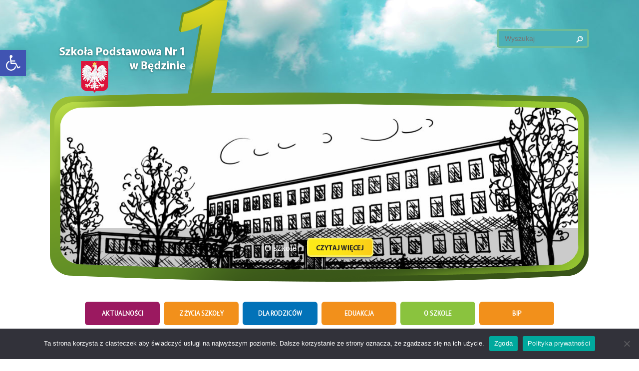

--- FILE ---
content_type: text/html; charset=UTF-8
request_url: https://sp1.bedzin.edu.pl/dziennik-elektroniczny/
body_size: 14968
content:
<!doctype html>
<html lang="pl-PL" class="no-js">
	<head>
		<meta charset="UTF-8">
		<title>  Dziennik elektroniczny : Szkoła Podstawowa nr 1 w Będzinie</title>

		<link href="//www.google-analytics.com" rel="dns-prefetch">
        <link href="https://sp1.bedzin.edu.pl/wp-content/themes/szkola/img/icons/favicon.ico" rel="shortcut icon">
        <link href="https://sp1.bedzin.edu.pl/wp-content/themes/szkola/img/icons/touch.png" rel="apple-touch-icon-precomposed">

		<meta http-equiv="X-UA-Compatible" content="IE=edge">
		<meta name="viewport" content="width=device-width, initial-scale=1.0">
		<meta name="description" content="">
<link href='https://fonts.googleapis.com/css?family=PT+Sans&amp;subset=latin,latin-ext' rel='stylesheet' type='text/css'>
		<meta name='robots' content='max-image-preview:large' />
	<style>img:is([sizes="auto" i], [sizes^="auto," i]) { contain-intrinsic-size: 3000px 1500px }</style>
	<script type="text/javascript">
/* <![CDATA[ */
window._wpemojiSettings = {"baseUrl":"https:\/\/s.w.org\/images\/core\/emoji\/16.0.1\/72x72\/","ext":".png","svgUrl":"https:\/\/s.w.org\/images\/core\/emoji\/16.0.1\/svg\/","svgExt":".svg","source":{"concatemoji":"https:\/\/sp1.bedzin.edu.pl\/wp-includes\/js\/wp-emoji-release.min.js?ver=6.8.3"}};
/*! This file is auto-generated */
!function(s,n){var o,i,e;function c(e){try{var t={supportTests:e,timestamp:(new Date).valueOf()};sessionStorage.setItem(o,JSON.stringify(t))}catch(e){}}function p(e,t,n){e.clearRect(0,0,e.canvas.width,e.canvas.height),e.fillText(t,0,0);var t=new Uint32Array(e.getImageData(0,0,e.canvas.width,e.canvas.height).data),a=(e.clearRect(0,0,e.canvas.width,e.canvas.height),e.fillText(n,0,0),new Uint32Array(e.getImageData(0,0,e.canvas.width,e.canvas.height).data));return t.every(function(e,t){return e===a[t]})}function u(e,t){e.clearRect(0,0,e.canvas.width,e.canvas.height),e.fillText(t,0,0);for(var n=e.getImageData(16,16,1,1),a=0;a<n.data.length;a++)if(0!==n.data[a])return!1;return!0}function f(e,t,n,a){switch(t){case"flag":return n(e,"\ud83c\udff3\ufe0f\u200d\u26a7\ufe0f","\ud83c\udff3\ufe0f\u200b\u26a7\ufe0f")?!1:!n(e,"\ud83c\udde8\ud83c\uddf6","\ud83c\udde8\u200b\ud83c\uddf6")&&!n(e,"\ud83c\udff4\udb40\udc67\udb40\udc62\udb40\udc65\udb40\udc6e\udb40\udc67\udb40\udc7f","\ud83c\udff4\u200b\udb40\udc67\u200b\udb40\udc62\u200b\udb40\udc65\u200b\udb40\udc6e\u200b\udb40\udc67\u200b\udb40\udc7f");case"emoji":return!a(e,"\ud83e\udedf")}return!1}function g(e,t,n,a){var r="undefined"!=typeof WorkerGlobalScope&&self instanceof WorkerGlobalScope?new OffscreenCanvas(300,150):s.createElement("canvas"),o=r.getContext("2d",{willReadFrequently:!0}),i=(o.textBaseline="top",o.font="600 32px Arial",{});return e.forEach(function(e){i[e]=t(o,e,n,a)}),i}function t(e){var t=s.createElement("script");t.src=e,t.defer=!0,s.head.appendChild(t)}"undefined"!=typeof Promise&&(o="wpEmojiSettingsSupports",i=["flag","emoji"],n.supports={everything:!0,everythingExceptFlag:!0},e=new Promise(function(e){s.addEventListener("DOMContentLoaded",e,{once:!0})}),new Promise(function(t){var n=function(){try{var e=JSON.parse(sessionStorage.getItem(o));if("object"==typeof e&&"number"==typeof e.timestamp&&(new Date).valueOf()<e.timestamp+604800&&"object"==typeof e.supportTests)return e.supportTests}catch(e){}return null}();if(!n){if("undefined"!=typeof Worker&&"undefined"!=typeof OffscreenCanvas&&"undefined"!=typeof URL&&URL.createObjectURL&&"undefined"!=typeof Blob)try{var e="postMessage("+g.toString()+"("+[JSON.stringify(i),f.toString(),p.toString(),u.toString()].join(",")+"));",a=new Blob([e],{type:"text/javascript"}),r=new Worker(URL.createObjectURL(a),{name:"wpTestEmojiSupports"});return void(r.onmessage=function(e){c(n=e.data),r.terminate(),t(n)})}catch(e){}c(n=g(i,f,p,u))}t(n)}).then(function(e){for(var t in e)n.supports[t]=e[t],n.supports.everything=n.supports.everything&&n.supports[t],"flag"!==t&&(n.supports.everythingExceptFlag=n.supports.everythingExceptFlag&&n.supports[t]);n.supports.everythingExceptFlag=n.supports.everythingExceptFlag&&!n.supports.flag,n.DOMReady=!1,n.readyCallback=function(){n.DOMReady=!0}}).then(function(){return e}).then(function(){var e;n.supports.everything||(n.readyCallback(),(e=n.source||{}).concatemoji?t(e.concatemoji):e.wpemoji&&e.twemoji&&(t(e.twemoji),t(e.wpemoji)))}))}((window,document),window._wpemojiSettings);
/* ]]> */
</script>
<link rel='stylesheet' id='bootstrap-css' href='https://sp1.bedzin.edu.pl/wp-content/plugins/easy-bootstrap-shortcodes/styles/bootstrap.min.css?ver=6.8.3' media='all' />
<link rel='stylesheet' id='bootstrap-fa-icon-css' href='https://sp1.bedzin.edu.pl/wp-content/plugins/easy-bootstrap-shortcodes/styles/font-awesome.min.css?ver=6.8.3' media='all' />
<style id='wp-emoji-styles-inline-css' type='text/css'>

	img.wp-smiley, img.emoji {
		display: inline !important;
		border: none !important;
		box-shadow: none !important;
		height: 1em !important;
		width: 1em !important;
		margin: 0 0.07em !important;
		vertical-align: -0.1em !important;
		background: none !important;
		padding: 0 !important;
	}
</style>
<link rel='stylesheet' id='wp-block-library-css' href='https://sp1.bedzin.edu.pl/wp-includes/css/dist/block-library/style.min.css?ver=6.8.3' media='all' />
<style id='classic-theme-styles-inline-css' type='text/css'>
/*! This file is auto-generated */
.wp-block-button__link{color:#fff;background-color:#32373c;border-radius:9999px;box-shadow:none;text-decoration:none;padding:calc(.667em + 2px) calc(1.333em + 2px);font-size:1.125em}.wp-block-file__button{background:#32373c;color:#fff;text-decoration:none}
</style>
<style id='global-styles-inline-css' type='text/css'>
:root{--wp--preset--aspect-ratio--square: 1;--wp--preset--aspect-ratio--4-3: 4/3;--wp--preset--aspect-ratio--3-4: 3/4;--wp--preset--aspect-ratio--3-2: 3/2;--wp--preset--aspect-ratio--2-3: 2/3;--wp--preset--aspect-ratio--16-9: 16/9;--wp--preset--aspect-ratio--9-16: 9/16;--wp--preset--color--black: #000000;--wp--preset--color--cyan-bluish-gray: #abb8c3;--wp--preset--color--white: #ffffff;--wp--preset--color--pale-pink: #f78da7;--wp--preset--color--vivid-red: #cf2e2e;--wp--preset--color--luminous-vivid-orange: #ff6900;--wp--preset--color--luminous-vivid-amber: #fcb900;--wp--preset--color--light-green-cyan: #7bdcb5;--wp--preset--color--vivid-green-cyan: #00d084;--wp--preset--color--pale-cyan-blue: #8ed1fc;--wp--preset--color--vivid-cyan-blue: #0693e3;--wp--preset--color--vivid-purple: #9b51e0;--wp--preset--gradient--vivid-cyan-blue-to-vivid-purple: linear-gradient(135deg,rgba(6,147,227,1) 0%,rgb(155,81,224) 100%);--wp--preset--gradient--light-green-cyan-to-vivid-green-cyan: linear-gradient(135deg,rgb(122,220,180) 0%,rgb(0,208,130) 100%);--wp--preset--gradient--luminous-vivid-amber-to-luminous-vivid-orange: linear-gradient(135deg,rgba(252,185,0,1) 0%,rgba(255,105,0,1) 100%);--wp--preset--gradient--luminous-vivid-orange-to-vivid-red: linear-gradient(135deg,rgba(255,105,0,1) 0%,rgb(207,46,46) 100%);--wp--preset--gradient--very-light-gray-to-cyan-bluish-gray: linear-gradient(135deg,rgb(238,238,238) 0%,rgb(169,184,195) 100%);--wp--preset--gradient--cool-to-warm-spectrum: linear-gradient(135deg,rgb(74,234,220) 0%,rgb(151,120,209) 20%,rgb(207,42,186) 40%,rgb(238,44,130) 60%,rgb(251,105,98) 80%,rgb(254,248,76) 100%);--wp--preset--gradient--blush-light-purple: linear-gradient(135deg,rgb(255,206,236) 0%,rgb(152,150,240) 100%);--wp--preset--gradient--blush-bordeaux: linear-gradient(135deg,rgb(254,205,165) 0%,rgb(254,45,45) 50%,rgb(107,0,62) 100%);--wp--preset--gradient--luminous-dusk: linear-gradient(135deg,rgb(255,203,112) 0%,rgb(199,81,192) 50%,rgb(65,88,208) 100%);--wp--preset--gradient--pale-ocean: linear-gradient(135deg,rgb(255,245,203) 0%,rgb(182,227,212) 50%,rgb(51,167,181) 100%);--wp--preset--gradient--electric-grass: linear-gradient(135deg,rgb(202,248,128) 0%,rgb(113,206,126) 100%);--wp--preset--gradient--midnight: linear-gradient(135deg,rgb(2,3,129) 0%,rgb(40,116,252) 100%);--wp--preset--font-size--small: 13px;--wp--preset--font-size--medium: 20px;--wp--preset--font-size--large: 36px;--wp--preset--font-size--x-large: 42px;--wp--preset--spacing--20: 0.44rem;--wp--preset--spacing--30: 0.67rem;--wp--preset--spacing--40: 1rem;--wp--preset--spacing--50: 1.5rem;--wp--preset--spacing--60: 2.25rem;--wp--preset--spacing--70: 3.38rem;--wp--preset--spacing--80: 5.06rem;--wp--preset--shadow--natural: 6px 6px 9px rgba(0, 0, 0, 0.2);--wp--preset--shadow--deep: 12px 12px 50px rgba(0, 0, 0, 0.4);--wp--preset--shadow--sharp: 6px 6px 0px rgba(0, 0, 0, 0.2);--wp--preset--shadow--outlined: 6px 6px 0px -3px rgba(255, 255, 255, 1), 6px 6px rgba(0, 0, 0, 1);--wp--preset--shadow--crisp: 6px 6px 0px rgba(0, 0, 0, 1);}:where(.is-layout-flex){gap: 0.5em;}:where(.is-layout-grid){gap: 0.5em;}body .is-layout-flex{display: flex;}.is-layout-flex{flex-wrap: wrap;align-items: center;}.is-layout-flex > :is(*, div){margin: 0;}body .is-layout-grid{display: grid;}.is-layout-grid > :is(*, div){margin: 0;}:where(.wp-block-columns.is-layout-flex){gap: 2em;}:where(.wp-block-columns.is-layout-grid){gap: 2em;}:where(.wp-block-post-template.is-layout-flex){gap: 1.25em;}:where(.wp-block-post-template.is-layout-grid){gap: 1.25em;}.has-black-color{color: var(--wp--preset--color--black) !important;}.has-cyan-bluish-gray-color{color: var(--wp--preset--color--cyan-bluish-gray) !important;}.has-white-color{color: var(--wp--preset--color--white) !important;}.has-pale-pink-color{color: var(--wp--preset--color--pale-pink) !important;}.has-vivid-red-color{color: var(--wp--preset--color--vivid-red) !important;}.has-luminous-vivid-orange-color{color: var(--wp--preset--color--luminous-vivid-orange) !important;}.has-luminous-vivid-amber-color{color: var(--wp--preset--color--luminous-vivid-amber) !important;}.has-light-green-cyan-color{color: var(--wp--preset--color--light-green-cyan) !important;}.has-vivid-green-cyan-color{color: var(--wp--preset--color--vivid-green-cyan) !important;}.has-pale-cyan-blue-color{color: var(--wp--preset--color--pale-cyan-blue) !important;}.has-vivid-cyan-blue-color{color: var(--wp--preset--color--vivid-cyan-blue) !important;}.has-vivid-purple-color{color: var(--wp--preset--color--vivid-purple) !important;}.has-black-background-color{background-color: var(--wp--preset--color--black) !important;}.has-cyan-bluish-gray-background-color{background-color: var(--wp--preset--color--cyan-bluish-gray) !important;}.has-white-background-color{background-color: var(--wp--preset--color--white) !important;}.has-pale-pink-background-color{background-color: var(--wp--preset--color--pale-pink) !important;}.has-vivid-red-background-color{background-color: var(--wp--preset--color--vivid-red) !important;}.has-luminous-vivid-orange-background-color{background-color: var(--wp--preset--color--luminous-vivid-orange) !important;}.has-luminous-vivid-amber-background-color{background-color: var(--wp--preset--color--luminous-vivid-amber) !important;}.has-light-green-cyan-background-color{background-color: var(--wp--preset--color--light-green-cyan) !important;}.has-vivid-green-cyan-background-color{background-color: var(--wp--preset--color--vivid-green-cyan) !important;}.has-pale-cyan-blue-background-color{background-color: var(--wp--preset--color--pale-cyan-blue) !important;}.has-vivid-cyan-blue-background-color{background-color: var(--wp--preset--color--vivid-cyan-blue) !important;}.has-vivid-purple-background-color{background-color: var(--wp--preset--color--vivid-purple) !important;}.has-black-border-color{border-color: var(--wp--preset--color--black) !important;}.has-cyan-bluish-gray-border-color{border-color: var(--wp--preset--color--cyan-bluish-gray) !important;}.has-white-border-color{border-color: var(--wp--preset--color--white) !important;}.has-pale-pink-border-color{border-color: var(--wp--preset--color--pale-pink) !important;}.has-vivid-red-border-color{border-color: var(--wp--preset--color--vivid-red) !important;}.has-luminous-vivid-orange-border-color{border-color: var(--wp--preset--color--luminous-vivid-orange) !important;}.has-luminous-vivid-amber-border-color{border-color: var(--wp--preset--color--luminous-vivid-amber) !important;}.has-light-green-cyan-border-color{border-color: var(--wp--preset--color--light-green-cyan) !important;}.has-vivid-green-cyan-border-color{border-color: var(--wp--preset--color--vivid-green-cyan) !important;}.has-pale-cyan-blue-border-color{border-color: var(--wp--preset--color--pale-cyan-blue) !important;}.has-vivid-cyan-blue-border-color{border-color: var(--wp--preset--color--vivid-cyan-blue) !important;}.has-vivid-purple-border-color{border-color: var(--wp--preset--color--vivid-purple) !important;}.has-vivid-cyan-blue-to-vivid-purple-gradient-background{background: var(--wp--preset--gradient--vivid-cyan-blue-to-vivid-purple) !important;}.has-light-green-cyan-to-vivid-green-cyan-gradient-background{background: var(--wp--preset--gradient--light-green-cyan-to-vivid-green-cyan) !important;}.has-luminous-vivid-amber-to-luminous-vivid-orange-gradient-background{background: var(--wp--preset--gradient--luminous-vivid-amber-to-luminous-vivid-orange) !important;}.has-luminous-vivid-orange-to-vivid-red-gradient-background{background: var(--wp--preset--gradient--luminous-vivid-orange-to-vivid-red) !important;}.has-very-light-gray-to-cyan-bluish-gray-gradient-background{background: var(--wp--preset--gradient--very-light-gray-to-cyan-bluish-gray) !important;}.has-cool-to-warm-spectrum-gradient-background{background: var(--wp--preset--gradient--cool-to-warm-spectrum) !important;}.has-blush-light-purple-gradient-background{background: var(--wp--preset--gradient--blush-light-purple) !important;}.has-blush-bordeaux-gradient-background{background: var(--wp--preset--gradient--blush-bordeaux) !important;}.has-luminous-dusk-gradient-background{background: var(--wp--preset--gradient--luminous-dusk) !important;}.has-pale-ocean-gradient-background{background: var(--wp--preset--gradient--pale-ocean) !important;}.has-electric-grass-gradient-background{background: var(--wp--preset--gradient--electric-grass) !important;}.has-midnight-gradient-background{background: var(--wp--preset--gradient--midnight) !important;}.has-small-font-size{font-size: var(--wp--preset--font-size--small) !important;}.has-medium-font-size{font-size: var(--wp--preset--font-size--medium) !important;}.has-large-font-size{font-size: var(--wp--preset--font-size--large) !important;}.has-x-large-font-size{font-size: var(--wp--preset--font-size--x-large) !important;}
:where(.wp-block-post-template.is-layout-flex){gap: 1.25em;}:where(.wp-block-post-template.is-layout-grid){gap: 1.25em;}
:where(.wp-block-columns.is-layout-flex){gap: 2em;}:where(.wp-block-columns.is-layout-grid){gap: 2em;}
:root :where(.wp-block-pullquote){font-size: 1.5em;line-height: 1.6;}
</style>
<link rel='stylesheet' id='contact-form-7-css' href='https://sp1.bedzin.edu.pl/wp-content/plugins/contact-form-7/includes/css/styles.css?ver=6.0.6' media='all' />
<link rel='stylesheet' id='cookie-notice-front-css' href='https://sp1.bedzin.edu.pl/wp-content/plugins/cookie-notice/css/front.min.css?ver=2.5.6' media='all' />
<link rel='stylesheet' id='pojo-a11y-css' href='https://sp1.bedzin.edu.pl/wp-content/plugins/pojo-accessibility/modules/legacy/assets/css/style.min.css?ver=1.0.0' media='all' />
<link rel='stylesheet' id='normalize-css' href='https://sp1.bedzin.edu.pl/wp-content/themes/szkola/normalize.css?ver=1.0' media='all' />
<link rel='stylesheet' id='html5blank-css' href='https://sp1.bedzin.edu.pl/wp-content/themes/szkola/style.css?ver=1.0' media='all' />
<style id='akismet-widget-style-inline-css' type='text/css'>

			.a-stats {
				--akismet-color-mid-green: #357b49;
				--akismet-color-white: #fff;
				--akismet-color-light-grey: #f6f7f7;

				max-width: 350px;
				width: auto;
			}

			.a-stats * {
				all: unset;
				box-sizing: border-box;
			}

			.a-stats strong {
				font-weight: 600;
			}

			.a-stats a.a-stats__link,
			.a-stats a.a-stats__link:visited,
			.a-stats a.a-stats__link:active {
				background: var(--akismet-color-mid-green);
				border: none;
				box-shadow: none;
				border-radius: 8px;
				color: var(--akismet-color-white);
				cursor: pointer;
				display: block;
				font-family: -apple-system, BlinkMacSystemFont, 'Segoe UI', 'Roboto', 'Oxygen-Sans', 'Ubuntu', 'Cantarell', 'Helvetica Neue', sans-serif;
				font-weight: 500;
				padding: 12px;
				text-align: center;
				text-decoration: none;
				transition: all 0.2s ease;
			}

			/* Extra specificity to deal with TwentyTwentyOne focus style */
			.widget .a-stats a.a-stats__link:focus {
				background: var(--akismet-color-mid-green);
				color: var(--akismet-color-white);
				text-decoration: none;
			}

			.a-stats a.a-stats__link:hover {
				filter: brightness(110%);
				box-shadow: 0 4px 12px rgba(0, 0, 0, 0.06), 0 0 2px rgba(0, 0, 0, 0.16);
			}

			.a-stats .count {
				color: var(--akismet-color-white);
				display: block;
				font-size: 1.5em;
				line-height: 1.4;
				padding: 0 13px;
				white-space: nowrap;
			}
		
</style>
<link rel='stylesheet' id='fancybox-css' href='https://sp1.bedzin.edu.pl/wp-content/plugins/easy-fancybox/fancybox/1.5.4/jquery.fancybox.min.css?ver=6.8.3' media='screen' />
<link rel='stylesheet' id='ebs_dynamic_css-css' href='https://sp1.bedzin.edu.pl/wp-content/plugins/easy-bootstrap-shortcodes/styles/ebs_dynamic_css.php?ver=6.8.3' media='all' />
<script type="text/javascript" src="https://sp1.bedzin.edu.pl/wp-includes/js/jquery/jquery.min.js?ver=3.7.1" id="jquery-core-js"></script>
<script type="text/javascript" src="https://sp1.bedzin.edu.pl/wp-includes/js/jquery/jquery-migrate.min.js?ver=3.4.1" id="jquery-migrate-js"></script>
<script type="text/javascript" src="https://sp1.bedzin.edu.pl/wp-content/themes/szkola/js/lib/conditionizr-4.3.0.min.js?ver=4.3.0" id="conditionizr-js"></script>
<script type="text/javascript" src="https://sp1.bedzin.edu.pl/wp-content/themes/szkola/js/lib/modernizr-2.7.1.min.js?ver=2.7.1" id="modernizr-js"></script>
<script type="text/javascript" src="https://sp1.bedzin.edu.pl/wp-content/themes/szkola/js/scripts.js?ver=1.0.0" id="html5blankscripts-js"></script>
<script type="text/javascript" src="https://sp1.bedzin.edu.pl/wp-content/plugins/easy-bootstrap-shortcodes/js/bootstrap.min.js?ver=6.8.3" id="bootstrap-js"></script>
<script type="text/javascript" id="cookie-notice-front-js-before">
/* <![CDATA[ */
var cnArgs = {"ajaxUrl":"https:\/\/sp1.bedzin.edu.pl\/wp-admin\/admin-ajax.php","nonce":"c37ebc110d","hideEffect":"fade","position":"bottom","onScroll":false,"onScrollOffset":100,"onClick":false,"cookieName":"cookie_notice_accepted","cookieTime":2592000,"cookieTimeRejected":2592000,"globalCookie":false,"redirection":false,"cache":false,"revokeCookies":false,"revokeCookiesOpt":"automatic"};
/* ]]> */
</script>
<script type="text/javascript" src="https://sp1.bedzin.edu.pl/wp-content/plugins/cookie-notice/js/front.min.js?ver=2.5.6" id="cookie-notice-front-js"></script>
<link rel="https://api.w.org/" href="https://sp1.bedzin.edu.pl/wp-json/" /><link rel="alternate" title="JSON" type="application/json" href="https://sp1.bedzin.edu.pl/wp-json/wp/v2/pages/5588" /><link rel="alternate" title="oEmbed (JSON)" type="application/json+oembed" href="https://sp1.bedzin.edu.pl/wp-json/oembed/1.0/embed?url=https%3A%2F%2Fsp1.bedzin.edu.pl%2Fdziennik-elektroniczny%2F" />
<link rel="alternate" title="oEmbed (XML)" type="text/xml+oembed" href="https://sp1.bedzin.edu.pl/wp-json/oembed/1.0/embed?url=https%3A%2F%2Fsp1.bedzin.edu.pl%2Fdziennik-elektroniczny%2F&#038;format=xml" />
<style type="text/css">
#pojo-a11y-toolbar .pojo-a11y-toolbar-toggle a{ background-color: #4054b2;	color: #ffffff;}
#pojo-a11y-toolbar .pojo-a11y-toolbar-overlay, #pojo-a11y-toolbar .pojo-a11y-toolbar-overlay ul.pojo-a11y-toolbar-items.pojo-a11y-links{ border-color: #4054b2;}
body.pojo-a11y-focusable a:focus{ outline-style: solid !important;	outline-width: 1px !important;	outline-color: #FF0000 !important;}
#pojo-a11y-toolbar{ top: 100px !important;}
#pojo-a11y-toolbar .pojo-a11y-toolbar-overlay{ background-color: #ffffff;}
#pojo-a11y-toolbar .pojo-a11y-toolbar-overlay ul.pojo-a11y-toolbar-items li.pojo-a11y-toolbar-item a, #pojo-a11y-toolbar .pojo-a11y-toolbar-overlay p.pojo-a11y-toolbar-title{ color: #333333;}
#pojo-a11y-toolbar .pojo-a11y-toolbar-overlay ul.pojo-a11y-toolbar-items li.pojo-a11y-toolbar-item a.active{ background-color: #4054b2;	color: #ffffff;}
@media (max-width: 767px) { #pojo-a11y-toolbar { top: 50px !important; } }</style>		<style type="text/css" id="wp-custom-css">
			#menu-item-5590 a {
	line-height: 22px;
	background: #9B1960;
}
#menu-item-258 a {
	background: #F3E919;
}
#menu-item-211 a {
	background: #0272B8;
}
@media (min-width: 993px) {
:not(.home) #menu-item-5590 {
	position: relative;
	top: 10px;
}
	}		</style>
		        
        <!-- include jQuery -->
<script src="https://ajax.googleapis.com/ajax/libs/jquery/1/jquery.min.js"></script>

<!-- include Cycle2 -->
<script src="https://sp1.bedzin.edu.pl/wp-content/themes/szkola/js/jquery.cycle2.js"></script>
        
		<script>
        // conditionizr.com
        // configure environment tests
        conditionizr.config({
            assets: 'https://sp1.bedzin.edu.pl/wp-content/themes/szkola',
            tests: {}
        });
        </script>
        
        <script src="https://code.jquery.com/jquery-2.1.4.min.js"></script>
        <script type="text/javascript">
            $(document).ready(function() {
                $('.fontDefault').click(function(){
                     
                     $('.gleft').css({
                        fontSize: '14px',
                        lineHeight: '20px'
                    });
                     
                     $('.news p').css({
                        fontSize: '14px',
                        lineHeight: '20px'
                    });
                     
                     $('.lightr .news h3 a').css({
                        fontSize: '18px',
                        lineHeight: '21px'
                    });
                     
                     $('.date').css({
                        fontSize: '12px'
                    });
                    
                    $('body').css({
                        fontSize: '14px'
                    });
                   
                });
                
                
                 $('.fontBigger').click(function(){
                     
                     $('.gleft').css({
                        fontSize: '21px',
                        lineHeight: '25px'
                    });
                     
                     $('.news p').css({
                        fontSize: '21px',
                        lineHeight: '25px'
                    });
                     
                     $('.lightr .news h3 a').css({
                        fontSize: '27px',
                        lineHeight: '30px'
                    });
                     
                     $('.date').css({
                        fontSize: '18px'
                    });
                     
                      $('body').css({
                        fontSize: '21px'
                    });
                    
                });
                
                
                $('.fontBig').click(function(){
                     
                     $('.gleft').css({
                        fontSize: '28px',
                        lineHeight: '32px'
                    });
                     
                     $('.news p').css({
                        fontSize: '28px',
                        lineHeight: '32px'
                    });
                     
                     $('.lightr .news h3 a').css({
                        fontSize: '36px',
                        lineHeight: '33px'
                    });
                     
                     $('.date').css({
                        fontSize: '24px'
                    });
                     $('body').css({
                        fontSize: '32px'
                    });
                   
                });
             });
        </script>
         <script type="text/javascript">
            $(document).ready(function() {
                 

	         function rozmiarSlider(){

			var padding = 24;
			if($(window).width() > 500 && $(window).width() < 1024){
				padding = 12;
			}esle{
				padding = 24;
			}
	         	$('.cycle-slideshow .slajdy img').height($('.sborder').height() - padding);
	         }

	
	         
	         window.onload = function(){
	         	rozmiarSlider();
	         };

	         $( window ).resize(function() {
	         	rozmiarSlider();
	         });



                $('.contr_1').click(function(){
                     
                     $('.light').css({
                        background: '#fff',
                         color: '#000'
                    });
                    
                    $('.gleft').css({
                        background: '#fff',
                        color: '#000'
                    });
                    
                    $('body').css({
                        background: '#fff',
                        color: '#000'
                    });
                    
                    $('.lightr').css({
                        background: '#fff',
                        color: '#000'
                    });
                     
                     $('.news p').css({
                        background: '#fff',
                        color: '#000'
                    });
                    
                     $('.date').css({
                        background: '#fff',
                        color: '#000'
                    });
                    
                    
                     $('.lightr h2').css({
                        background: '#fff',
                        color: '#000'
                    });
                    
                    $('.lightr .news h3 a').css({
                        background: '#fff',
                        color: '#000',
                         textDecoration: 'underline'
                    });
                    
                    $('main h1').css({
                        background: '#fff',
                        color: '#000'
                    });
                    
                     $('main a').css({
                        background: '#fff',
                        color: '#000',
                        textDecoration: 'underline'
                    });
                    
                    $('.navbar a').css({
                        background: '#fff',
                         color: '#000',
                        textDecoration: 'underline'
                    });
                    
                     $('.fmenu ul li a').css({
                          background: '#fff',
                         color: '#000',
                        textDecoration: 'underline'
                    });
                    
                     $('#fontWrapper ul').css({
                          background: '#fff'
                    });
                    
                    
                    
                
                });
                
                
                
                
                  
                $('.contr_2').click(function(){
                     
                     $('.light').css({
                        background: '#000',
                         color: '#fff'
                    });
                    
                    $('.gleft').css({
                       background: '#000',
                         color: '#fff'
                    });
                    
                    $('body').css({
                         background: '#000',
                         color: '#fff'
                    });
                    
                    $('.lightr').css({
                         background: '#000',
                         color: '#fff'
                    });
                     
                     $('.news p').css({
                        background: '#000',
                         color: '#fff'
                    });
                    
                     $('.date').css({
                         background: '#000',
                         color: '#fff'
                    });
                    
                    
                     $('.lightr h2').css({
                         background: '#000',
                         color: '#fff'
                    });
                    
                    $('.lightr .news h3 a').css({
                         background: '#000',
                         color: '#fff',
                         textDecoration: 'underline'
                    });
                    
                    $('main h1').css({
                         background: '#000',
                         color: '#fff'
                    });
                    
                     $('main a').css({
                         background: '#000',
                         color: '#fff',
                        textDecoration: 'underline'
                    });
                    
                    $('.navbar a').css({
                         background: '#000',
                         color: '#fff',
                        textDecoration: 'underline'
                    });
                    
                     $('.fmenu ul li a').css({
                         background: '#000',
                         color: '#fff',
                        textDecoration: 'underline'
                    });
                    $('#fontWrapper ul').css({
                          background: '#fff'
                    });
                    
                    
                
                });
                
                
                $('.contr_3').click(function(){
                     
                     $('.light').css({
                        background: '#FFFF00',
                         color: '#000'
                    });
                    
                    $('.gleft').css({
                        background: '#FFFF00',
                         color: '#000'
                    });
                    
                    $('body').css({
                          background: '#FFFF00',
                         color: '#000'
                    });
                    
                    $('.lightr').css({
                          background: '#FFFF00',
                         color: '#000'
                    });
                     
                     $('.news p').css({
                        background: '#FFFF00',
                         color: '#000'
                    });
                    
                     $('.date').css({
                       background: '#FFFF00',
                         color: '#000'
                    });
                    
                    
                     $('.lightr h2').css({
                         background: '#FFFF00',
                         color: '#000'
                    });
                    
                    $('.lightr .news h3 a').css({
                        background: '#FFFF00',
                         color: '#000',
                         textDecoration: 'underline'
                    });
                    
                    $('main h1').css({
                         background: '#FFFF00',
                         color: '#000'
                    });
                    
                     $('main a').css({
                          background: '#FFFF00',
                         color: '#000',
                        textDecoration: 'underline'
                    });
                    
                    $('.navbar a').css({
                        background: '#FFFF00',
                         color: '#000',
                        textDecoration: 'underline'
                    });
                    
                     $('.fmenu ul li a').css({
                          background: '#FFFF00',
                         color: '#000',
                        textDecoration: 'underline'
                    });
                    $('#fontWrapper ul').css({
                          background: '#fff'
                    });
                    
                    
                
                });
                
                
                $('.contr_4').click(function(){
                     
                     $('.light').css({
                        background: '#000',
                         color: '#FFFF00'
                    });
                    
                    $('.gleft').css({
                        background: '#000',
                         color: '#FFFF00'
                    });
                    
                    $('body').css({
                          background: '#000',
                         color: '#FFFF00'
                    });
                    
                    $('.lightr').css({
                          background: '#000',
                         color: '#FFFF00'
                    });
                     
                     $('.news p').css({
                        background: '#000',
                         color: '#FFFF00'
                    });
                    
                     $('.date').css({
                       background: '#000',
                         color: '#FFFF00'
                    });
                    
                    
                     $('.lightr h2').css({
                         background: '#000',
                         color: '#FFFF00'
                    });
                    
                    $('.lightr .news h3 a').css({
                       background: '#000',
                         color: '#FFFF00',
                         textDecoration: 'underline'
                    });
                    
                    $('main h1').css({
                         background: '#000',
                         color: '#FFFF00'
                    });
                    
                     $('main a').css({
                          background: '#000',
                         color: '#FFFF00',
                        textDecoration: 'underline'
                    });
                    
                    $('.navbar a').css({
                        background: '#000',
                         color: '#FFFF00',
                        textDecoration: 'underline'
                    });
                    
                     $('.fmenu ul li a').css({
                          background: '#000',
                         color: '#FFFF00',
                        textDecoration: 'underline'
                    });
                    $('#fontWrapper ul').css({
                          background: '#fff'
                    });
                    
                    
                
                });
                
                
                
                
             });
        </script>
        

<link rel="stylesheet" href="https://sp1.bedzin.edu.pl/wp-content/themes/szkola/css/bootstrap.min.css">



<script src="https://sp1.bedzin.edu.pl/wp-content/themes/szkola/js/bootstrap.min.js"></script>

	</head>
	<body class="wp-singular page-template-default page page-id-5588 wp-theme-szkola cookies-not-set dziennik-elektroniczny">
        
     
        
        
        <div class="container">
            

            
            
            
            
            <div class="row">
                <div class="col-md-6">
                   
                    <!-- logo -->
					<div class="logo">
						<a href="https://sp1.bedzin.edu.pl">
							<img src="https://sp1.bedzin.edu.pl/wp-content/themes/szkola/img/logo.png" alt="Logo" class="logo-img">
						</a>
					</div>
					<!-- /logo -->
                </div>
                <div class="col-md-6">
                    <div class="row searcht">
                        <!-- search -->
<form class="search" method="get" action="https://sp1.bedzin.edu.pl" >
	<input class="search-input" type="search" name="s" placeholder="Wyszukaj">
	<button class="search-submit" type="submit" >Search</button>
</form>
<!-- /search -->
                    </div>
                  
                
                
                </div>
            </div>
            <div class="row"> 
                <div class="slidert">
                    <div class="sborder">
                        <img alt="" src="https://sp1.bedzin.edu.pl/wp-content/themes/szkola/img/border.png">
                        
                    </div>
                    
<div class="cycle-slideshow" 
    data-cycle-fx="fade" 
    data-cycle-timeout="2000"
    data-cycle-slides="> div"
     data-cycle-pause-on-hover="true"
>
                    
                
                        
                        
   			 
						
					<div class="slajdy"> 
						<img src="https://sp1.bedzin.edu.pl/wp-content/uploads/2017/10/sp1-front-ret-1a-e1718365177112-1193x380.jpg" class="attachment-slider size-slider wp-post-image" alt="" decoding="async" fetchpriority="high" />
                        <div class="smore">
							<p>O szkole</p>
							<a href="https://sp1.bedzin.edu.pl/o-nas/"></a>
                        </div>
                     
					</div>   
	
                   
			

            
                      
               
                    
                    
                
                </div>
            
            </div>
            
            
            
        </div>
        </div>

	<div class="container ">
	<main>
		<!-- section -->
		<section>
 <div class="row">
                     
                        
                                    <nav class="navbar" >
                                            <div class="toggle">
					                           <a href="#"><span class="glyphicon glyphicon-align-justify" aria-hidden="true"></span></a>
                                            </div>
                                            <ul id="menu-menu-glowne" class="menu"><li id="menu-item-212" class="menu-item menu-item-type-post_type menu-item-object-page menu-item-212"><a href="https://sp1.bedzin.edu.pl/aktualnosci/">Aktualności</a></li>
<li id="menu-item-1542" class="menu-item menu-item-type-taxonomy menu-item-object-category menu-item-1542"><a href="https://sp1.bedzin.edu.pl/category/z-zycia-szkoly/">Z życia szkoły</a></li>
<li id="menu-item-211" class="menu-item menu-item-type-post_type menu-item-object-page menu-item-211"><a href="https://sp1.bedzin.edu.pl/informacje-dla-rodzicow/">Dla rodziców</a></li>
<li id="menu-item-15074" class="menu-item menu-item-type-post_type menu-item-object-page menu-item-15074"><a href="https://sp1.bedzin.edu.pl/eduakcja/">EduAkcja</a></li>
<li id="menu-item-22" class="menu-item menu-item-type-post_type menu-item-object-page menu-item-22"><a href="https://sp1.bedzin.edu.pl/o-nas/">O szkole</a></li>
<li id="menu-item-225" class="menu-item menu-item-type-custom menu-item-object-custom menu-item-225"><a href="https://sp1_bedzin.bip.gov.pl">BiP</a></li>
<li id="menu-item-5590" class="menu-item menu-item-type-post_type menu-item-object-page current-menu-item page_item page-item-5588 current_page_item menu-item-5590"><a href="https://sp1.bedzin.edu.pl/dziennik-elektroniczny/" aria-current="page">Dziennik elektroniczny</a></li>
<li id="menu-item-254" class="menu-item menu-item-type-custom menu-item-object-custom menu-item-254"><a href="http://epuap.gov.pl/wps/portal">EPUAP</a></li>
<li id="menu-item-215" class="menu-item menu-item-type-post_type menu-item-object-page menu-item-215"><a href="https://sp1.bedzin.edu.pl/prawo-szkolne/">Prawo szkolne</a></li>
<li id="menu-item-8556" class="menu-item menu-item-type-post_type menu-item-object-page menu-item-8556"><a href="https://sp1.bedzin.edu.pl/rodo/">RODO</a></li>
<li id="menu-item-195" class="menu-item menu-item-type-post_type menu-item-object-page menu-item-195"><a href="https://sp1.bedzin.edu.pl/wazne-linki/">Ważne linki</a></li>
<li id="menu-item-8560" class="menu-item menu-item-type-post_type menu-item-object-page menu-item-8560"><a href="https://sp1.bedzin.edu.pl/polityka-dotyczaca-cookies/">Polityka cookies</a></li>
<li id="menu-item-258" class="menu-item menu-item-type-post_type menu-item-object-page menu-item-258"><a href="https://sp1.bedzin.edu.pl/english/">English</a></li>
</ul>			                         </nav>

<div class="clear"></div>
                    </div>
			<h1>Dziennik elektroniczny</h1>
                    
		
			<!-- article -->
			<article id="post-5588" class="post-5588 page type-page status-publish hentry">

				<p><a href="https://sp1.bedzin.edu.pl/wp-content/uploads/2018/11/REGULAMIN-E-DZIENNIKA.docx">REGULAMIN E-DZIENNIKA</a></p>
<p><a href="https://www.vulcan.edu.pl/strona/e-dziennik-dla-rodzicow-i-uczniow-288">Instrukcje E-dziennik</a></p>
<p>Poniżej link do Dziennika elektronicznego:</p>
<p><a href="https://eduvulcan.pl">https://eduvulcan.pl</a></p>

				

				<br class="clear">

				
			</article>
			<!-- /article -->

		
		
		</section>
		<!-- /section -->
	</main>
</div>

<!-- footer -->
			<footer class="footer">
<div class="container">
    <div class="row hrf">
    </div>
    <div class="row">
        <div class="col-md-6 fmenu"> <ul id="menu-menu-glowne-1" class="menu"><li class="menu-item menu-item-type-post_type menu-item-object-page menu-item-212"><a href="https://sp1.bedzin.edu.pl/aktualnosci/">Aktualności</a></li>
<li class="menu-item menu-item-type-taxonomy menu-item-object-category menu-item-1542"><a href="https://sp1.bedzin.edu.pl/category/z-zycia-szkoly/">Z życia szkoły</a></li>
<li class="menu-item menu-item-type-post_type menu-item-object-page menu-item-211"><a href="https://sp1.bedzin.edu.pl/informacje-dla-rodzicow/">Dla rodziców</a></li>
<li class="menu-item menu-item-type-post_type menu-item-object-page menu-item-15074"><a href="https://sp1.bedzin.edu.pl/eduakcja/">EduAkcja</a></li>
<li class="menu-item menu-item-type-post_type menu-item-object-page menu-item-22"><a href="https://sp1.bedzin.edu.pl/o-nas/">O szkole</a></li>
<li class="menu-item menu-item-type-custom menu-item-object-custom menu-item-225"><a href="https://sp1_bedzin.bip.gov.pl">BiP</a></li>
<li class="menu-item menu-item-type-post_type menu-item-object-page current-menu-item page_item page-item-5588 current_page_item menu-item-5590"><a href="https://sp1.bedzin.edu.pl/dziennik-elektroniczny/" aria-current="page">Dziennik elektroniczny</a></li>
<li class="menu-item menu-item-type-custom menu-item-object-custom menu-item-254"><a href="http://epuap.gov.pl/wps/portal">EPUAP</a></li>
<li class="menu-item menu-item-type-post_type menu-item-object-page menu-item-215"><a href="https://sp1.bedzin.edu.pl/prawo-szkolne/">Prawo szkolne</a></li>
<li class="menu-item menu-item-type-post_type menu-item-object-page menu-item-8556"><a href="https://sp1.bedzin.edu.pl/rodo/">RODO</a></li>
<li class="menu-item menu-item-type-post_type menu-item-object-page menu-item-195"><a href="https://sp1.bedzin.edu.pl/wazne-linki/">Ważne linki</a></li>
<li class="menu-item menu-item-type-post_type menu-item-object-page menu-item-8560"><a href="https://sp1.bedzin.edu.pl/polityka-dotyczaca-cookies/">Polityka cookies</a></li>
<li class="menu-item menu-item-type-post_type menu-item-object-page menu-item-258"><a href="https://sp1.bedzin.edu.pl/english/">English</a></li>
</ul></div>
        <div class="col-md-6 banery"><div id="media_image-7" class="widget_media_image"><img width="250" height="250" src="https://sp1.bedzin.edu.pl/wp-content/uploads/2024/04/SZKOŁA-Z-MISJĄ-LOGO-2.0-250x250.png" class="image wp-image-13456  attachment-medium size-medium" alt="" style="max-width: 100%; height: auto;" decoding="async" loading="lazy" srcset="https://sp1.bedzin.edu.pl/wp-content/uploads/2024/04/SZKOŁA-Z-MISJĄ-LOGO-2.0-250x250.png 250w, https://sp1.bedzin.edu.pl/wp-content/uploads/2024/04/SZKOŁA-Z-MISJĄ-LOGO-2.0-150x150.png 150w, https://sp1.bedzin.edu.pl/wp-content/uploads/2024/04/SZKOŁA-Z-MISJĄ-LOGO-2.0-120x120.png 120w, https://sp1.bedzin.edu.pl/wp-content/uploads/2024/04/SZKOŁA-Z-MISJĄ-LOGO-2.0-180x180.png 180w, https://sp1.bedzin.edu.pl/wp-content/uploads/2024/04/SZKOŁA-Z-MISJĄ-LOGO-2.0.png 500w" sizes="auto, (max-width: 250px) 100vw, 250px" /></div><div id="media_image-4" class="widget_media_image"><img width="250" height="142" src="https://sp1.bedzin.edu.pl/wp-content/uploads/2022/06/nprcz-logotyp-podstawowy-biel-rgb-250x142.jpg" class="image wp-image-10191  attachment-medium size-medium" alt="" style="max-width: 100%; height: auto;" decoding="async" loading="lazy" srcset="https://sp1.bedzin.edu.pl/wp-content/uploads/2022/06/nprcz-logotyp-podstawowy-biel-rgb-250x142.jpg 250w, https://sp1.bedzin.edu.pl/wp-content/uploads/2022/06/nprcz-logotyp-podstawowy-biel-rgb-768x437.jpg 768w, https://sp1.bedzin.edu.pl/wp-content/uploads/2022/06/nprcz-logotyp-podstawowy-biel-rgb-700x398.jpg 700w, https://sp1.bedzin.edu.pl/wp-content/uploads/2022/06/nprcz-logotyp-podstawowy-biel-rgb-120x68.jpg 120w, https://sp1.bedzin.edu.pl/wp-content/uploads/2022/06/nprcz-logotyp-podstawowy-biel-rgb.jpg 1922w" sizes="auto, (max-width: 250px) 100vw, 250px" /></div><div id="block-7" class="widget_block widget_media_gallery">
<figure class="wp-block-gallery has-nested-images columns-default is-cropped wp-block-gallery-1 is-layout-flex wp-block-gallery-is-layout-flex">
<figure class="wp-block-image size-large"><img loading="lazy" decoding="async" width="700" height="205" data-id="14625" src="https://sp1.bedzin.edu.pl/wp-content/uploads/2025/03/Podroze-z-klasa-logotyp-granatowy-1-700x205.png" alt="" class="wp-image-14625" srcset="https://sp1.bedzin.edu.pl/wp-content/uploads/2025/03/Podroze-z-klasa-logotyp-granatowy-1-700x205.png 700w, https://sp1.bedzin.edu.pl/wp-content/uploads/2025/03/Podroze-z-klasa-logotyp-granatowy-1-250x73.png 250w, https://sp1.bedzin.edu.pl/wp-content/uploads/2025/03/Podroze-z-klasa-logotyp-granatowy-1-768x225.png 768w, https://sp1.bedzin.edu.pl/wp-content/uploads/2025/03/Podroze-z-klasa-logotyp-granatowy-1-1536x450.png 1536w, https://sp1.bedzin.edu.pl/wp-content/uploads/2025/03/Podroze-z-klasa-logotyp-granatowy-1-2048x600.png 2048w, https://sp1.bedzin.edu.pl/wp-content/uploads/2025/03/Podroze-z-klasa-logotyp-granatowy-1-120x35.png 120w" sizes="auto, (max-width: 700px) 100vw, 700px" /></figure>
</figure>
</div><div id="media_image-2" class="widget_media_image"><img width="200" height="106" src="https://sp1.bedzin.edu.pl/wp-content/uploads/2022/06/slaska-siec-szkol-promujacych-zdrowie.jpg" class="image wp-image-10193  attachment-full size-full" alt="" style="max-width: 100%; height: auto;" decoding="async" loading="lazy" srcset="https://sp1.bedzin.edu.pl/wp-content/uploads/2022/06/slaska-siec-szkol-promujacych-zdrowie.jpg 200w, https://sp1.bedzin.edu.pl/wp-content/uploads/2022/06/slaska-siec-szkol-promujacych-zdrowie-120x64.jpg 120w" sizes="auto, (max-width: 200px) 100vw, 200px" /></div><div id="media_image-3" class="widget_media_image"><img width="269" height="113" src="https://sp1.bedzin.edu.pl/wp-content/uploads/2022/11/edukacja-przez-szachysp1b.png" class="image wp-image-10884  attachment-full size-full" alt="" style="max-width: 100%; height: auto;" decoding="async" loading="lazy" srcset="https://sp1.bedzin.edu.pl/wp-content/uploads/2022/11/edukacja-przez-szachysp1b.png 269w, https://sp1.bedzin.edu.pl/wp-content/uploads/2022/11/edukacja-przez-szachysp1b-250x105.png 250w, https://sp1.bedzin.edu.pl/wp-content/uploads/2022/11/edukacja-przez-szachysp1b-120x50.png 120w" sizes="auto, (max-width: 269px) 100vw, 269px" /></div><div id="block-8" class="widget_block widget_media_gallery">
<figure class="wp-block-gallery has-nested-images columns-default is-cropped wp-block-gallery-2 is-layout-flex wp-block-gallery-is-layout-flex">
<figure class="wp-block-image size-large"><img loading="lazy" decoding="async" width="700" height="407" data-id="15098" src="https://sp1.bedzin.edu.pl/wp-content/uploads/2025/08/1-4-700x407.jpg" alt="" class="wp-image-15098" srcset="https://sp1.bedzin.edu.pl/wp-content/uploads/2025/08/1-4-700x407.jpg 700w, https://sp1.bedzin.edu.pl/wp-content/uploads/2025/08/1-4-250x145.jpg 250w, https://sp1.bedzin.edu.pl/wp-content/uploads/2025/08/1-4-768x447.jpg 768w, https://sp1.bedzin.edu.pl/wp-content/uploads/2025/08/1-4-1536x894.jpg 1536w, https://sp1.bedzin.edu.pl/wp-content/uploads/2025/08/1-4-120x70.jpg 120w, https://sp1.bedzin.edu.pl/wp-content/uploads/2025/08/1-4.jpg 1605w" sizes="auto, (max-width: 700px) 100vw, 700px" /></figure>



<figure class="wp-block-image size-large"><img loading="lazy" decoding="async" width="602" height="330" data-id="14626" src="https://sp1.bedzin.edu.pl/wp-content/uploads/2025/03/capture-20250331-123603-3.png" alt="" class="wp-image-14626" srcset="https://sp1.bedzin.edu.pl/wp-content/uploads/2025/03/capture-20250331-123603-3.png 602w, https://sp1.bedzin.edu.pl/wp-content/uploads/2025/03/capture-20250331-123603-3-250x137.png 250w, https://sp1.bedzin.edu.pl/wp-content/uploads/2025/03/capture-20250331-123603-3-120x66.png 120w" sizes="auto, (max-width: 602px) 100vw, 602px" /></figure>
</figure>
</div><div id="black-studio-tinymce-2" class="widget_black_studio_tinymce"><div class="textwidget"><p><a href="https://sp1.bedzin.edu.pl/wp-content/uploads/2024/05/certyfikat_98da467c1de8ebed2a2c060c440f42f6_page-0001.jpg"><img class="alignnone size-medium wp-image-13569" src="https://sp1.bedzin.edu.pl/wp-content/uploads/2024/05/certyfikat_98da467c1de8ebed2a2c060c440f42f6_page-0001-250x353.jpg" alt="" /></a></p>
</div></div></div>
    </div>
                </div>

			</footer>
			<!-- /footer -->



		<script type="speculationrules">
{"prefetch":[{"source":"document","where":{"and":[{"href_matches":"\/*"},{"not":{"href_matches":["\/wp-*.php","\/wp-admin\/*","\/wp-content\/uploads\/*","\/wp-content\/*","\/wp-content\/plugins\/*","\/wp-content\/themes\/szkola\/*","\/*\\?(.+)"]}},{"not":{"selector_matches":"a[rel~=\"nofollow\"]"}},{"not":{"selector_matches":".no-prefetch, .no-prefetch a"}}]},"eagerness":"conservative"}]}
</script>
<style id='core-block-supports-inline-css' type='text/css'>
.wp-block-gallery.wp-block-gallery-1{--wp--style--unstable-gallery-gap:var( --wp--style--gallery-gap-default, var( --gallery-block--gutter-size, var( --wp--style--block-gap, 0.5em ) ) );gap:var( --wp--style--gallery-gap-default, var( --gallery-block--gutter-size, var( --wp--style--block-gap, 0.5em ) ) );}.wp-block-gallery.wp-block-gallery-2{--wp--style--unstable-gallery-gap:var( --wp--style--gallery-gap-default, var( --gallery-block--gutter-size, var( --wp--style--block-gap, 0.5em ) ) );gap:var( --wp--style--gallery-gap-default, var( --gallery-block--gutter-size, var( --wp--style--block-gap, 0.5em ) ) );}
</style>
<script type="text/javascript" id="hugeit-custom-js-js-extra">
/* <![CDATA[ */
var lightbox_type = [""];
var ajaxUrl = "https:\/\/sp1.bedzin.edu.pl\/wp-admin\/admin-ajax.php";
/* ]]> */
</script>
<script type="text/javascript" src="https://sp1.bedzin.edu.pl/wp-content/plugins/lightbox/js/frontend/custom.js?ver=1.0" id="hugeit-custom-js-js"></script>
<script type="text/javascript" src="https://sp1.bedzin.edu.pl/wp-includes/js/dist/hooks.min.js?ver=4d63a3d491d11ffd8ac6" id="wp-hooks-js"></script>
<script type="text/javascript" src="https://sp1.bedzin.edu.pl/wp-includes/js/dist/i18n.min.js?ver=5e580eb46a90c2b997e6" id="wp-i18n-js"></script>
<script type="text/javascript" id="wp-i18n-js-after">
/* <![CDATA[ */
wp.i18n.setLocaleData( { 'text direction\u0004ltr': [ 'ltr' ] } );
/* ]]> */
</script>
<script type="text/javascript" src="https://sp1.bedzin.edu.pl/wp-content/plugins/contact-form-7/includes/swv/js/index.js?ver=6.0.6" id="swv-js"></script>
<script type="text/javascript" id="contact-form-7-js-translations">
/* <![CDATA[ */
( function( domain, translations ) {
	var localeData = translations.locale_data[ domain ] || translations.locale_data.messages;
	localeData[""].domain = domain;
	wp.i18n.setLocaleData( localeData, domain );
} )( "contact-form-7", {"translation-revision-date":"2025-05-12 12:41:51+0000","generator":"GlotPress\/4.0.1","domain":"messages","locale_data":{"messages":{"":{"domain":"messages","plural-forms":"nplurals=3; plural=(n == 1) ? 0 : ((n % 10 >= 2 && n % 10 <= 4 && (n % 100 < 12 || n % 100 > 14)) ? 1 : 2);","lang":"pl"},"This contact form is placed in the wrong place.":["Ten formularz kontaktowy zosta\u0142 umieszczony w niew\u0142a\u015bciwym miejscu."],"Error:":["B\u0142\u0105d:"]}},"comment":{"reference":"includes\/js\/index.js"}} );
/* ]]> */
</script>
<script type="text/javascript" id="contact-form-7-js-before">
/* <![CDATA[ */
var wpcf7 = {
    "api": {
        "root": "https:\/\/sp1.bedzin.edu.pl\/wp-json\/",
        "namespace": "contact-form-7\/v1"
    }
};
/* ]]> */
</script>
<script type="text/javascript" src="https://sp1.bedzin.edu.pl/wp-content/plugins/contact-form-7/includes/js/index.js?ver=6.0.6" id="contact-form-7-js"></script>
<script type="text/javascript" id="pojo-a11y-js-extra">
/* <![CDATA[ */
var PojoA11yOptions = {"focusable":"","remove_link_target":"","add_role_links":"","enable_save":"","save_expiration":""};
/* ]]> */
</script>
<script type="text/javascript" src="https://sp1.bedzin.edu.pl/wp-content/plugins/pojo-accessibility/modules/legacy/assets/js/app.min.js?ver=1.0.0" id="pojo-a11y-js"></script>
<script type="text/javascript" src="https://sp1.bedzin.edu.pl/wp-content/plugins/easy-fancybox/vendor/purify.min.js?ver=6.8.3" id="fancybox-purify-js"></script>
<script type="text/javascript" src="https://sp1.bedzin.edu.pl/wp-content/plugins/easy-fancybox/fancybox/1.5.4/jquery.fancybox.min.js?ver=6.8.3" id="jquery-fancybox-js"></script>
<script type="text/javascript" id="jquery-fancybox-js-after">
/* <![CDATA[ */
var fb_timeout, fb_opts={'autoScale':true,'showCloseButton':true,'margin':20,'pixelRatio':'false','centerOnScroll':true,'enableEscapeButton':true,'overlayShow':true,'hideOnOverlayClick':true,'minViewportWidth':320,'minVpHeight':320,'disableCoreLightbox':'true','enableBlockControls':'true','fancybox_openBlockControls':'true' };
if(typeof easy_fancybox_handler==='undefined'){
var easy_fancybox_handler=function(){
jQuery([".nolightbox","a.wp-block-file__button","a.pin-it-button","a[href*='pinterest.com\/pin\/create']","a[href*='facebook.com\/share']","a[href*='twitter.com\/share']"].join(',')).addClass('nofancybox');
jQuery('a.fancybox-close').on('click',function(e){e.preventDefault();jQuery.fancybox.close()});
/* IMG */
						var unlinkedImageBlocks=jQuery(".wp-block-image > img:not(.nofancybox,figure.nofancybox>img)");
						unlinkedImageBlocks.wrap(function() {
							var href = jQuery( this ).attr( "src" );
							return "<a href='" + href + "'></a>";
						});
var fb_IMG_select=jQuery('a[href*=".jpg" i]:not(.nofancybox,li.nofancybox>a,figure.nofancybox>a),area[href*=".jpg" i]:not(.nofancybox),a[href*=".jpeg" i]:not(.nofancybox,li.nofancybox>a,figure.nofancybox>a),area[href*=".jpeg" i]:not(.nofancybox),a[href*=".png" i]:not(.nofancybox,li.nofancybox>a,figure.nofancybox>a),area[href*=".png" i]:not(.nofancybox)');
fb_IMG_select.addClass('fancybox image');
var fb_IMG_sections=jQuery('.gallery,.wp-block-gallery,.tiled-gallery,.wp-block-jetpack-tiled-gallery,.ngg-galleryoverview,.ngg-imagebrowser,.nextgen_pro_blog_gallery,.nextgen_pro_film,.nextgen_pro_horizontal_filmstrip,.ngg-pro-masonry-wrapper,.ngg-pro-mosaic-container,.nextgen_pro_sidescroll,.nextgen_pro_slideshow,.nextgen_pro_thumbnail_grid,.tiled-gallery');
fb_IMG_sections.each(function(){jQuery(this).find(fb_IMG_select).attr('rel','gallery-'+fb_IMG_sections.index(this));});
jQuery('a.fancybox,area.fancybox,.fancybox>a').each(function(){jQuery(this).fancybox(jQuery.extend(true,{},fb_opts,{'transition':'elastic','transitionIn':'elastic','easingIn':'easeOutBack','transitionOut':'elastic','easingOut':'easeInBack','opacity':false,'hideOnContentClick':false,'titleShow':true,'titlePosition':'over','titleFromAlt':true,'showNavArrows':true,'enableKeyboardNav':true,'cyclic':false,'mouseWheel':'true'}))});
};};
jQuery(easy_fancybox_handler);jQuery(document).on('post-load',easy_fancybox_handler);
/* ]]> */
</script>
<script type="text/javascript" src="https://sp1.bedzin.edu.pl/wp-content/plugins/easy-fancybox/vendor/jquery.easing.min.js?ver=1.4.1" id="jquery-easing-js"></script>
<script type="text/javascript" src="https://sp1.bedzin.edu.pl/wp-content/plugins/easy-fancybox/vendor/jquery.mousewheel.min.js?ver=3.1.13" id="jquery-mousewheel-js"></script>
		<a id="pojo-a11y-skip-content" class="pojo-skip-link pojo-skip-content" tabindex="1" accesskey="s" href="#content">Przejdź do treści</a>
				<nav id="pojo-a11y-toolbar" class="pojo-a11y-toolbar-left" role="navigation">
			<div class="pojo-a11y-toolbar-toggle">
				<a class="pojo-a11y-toolbar-link pojo-a11y-toolbar-toggle-link" href="javascript:void(0);" title="Accessibility Tools" role="button">
					<span class="pojo-sr-only sr-only">Otwórz pasek narzędzi</span>
					<svg xmlns="http://www.w3.org/2000/svg" viewBox="0 0 100 100" fill="currentColor" width="1em">
						<title>Accessibility Tools</title>
						<g><path d="M60.4,78.9c-2.2,4.1-5.3,7.4-9.2,9.8c-4,2.4-8.3,3.6-13,3.6c-6.9,0-12.8-2.4-17.7-7.3c-4.9-4.9-7.3-10.8-7.3-17.7c0-5,1.4-9.5,4.1-13.7c2.7-4.2,6.4-7.2,10.9-9.2l-0.9-7.3c-6.3,2.3-11.4,6.2-15.3,11.8C7.9,54.4,6,60.6,6,67.3c0,5.8,1.4,11.2,4.3,16.1s6.8,8.8,11.7,11.7c4.9,2.9,10.3,4.3,16.1,4.3c7,0,13.3-2.1,18.9-6.2c5.7-4.1,9.6-9.5,11.7-16.2l-5.7-11.4C63.5,70.4,62.5,74.8,60.4,78.9z"/><path d="M93.8,71.3l-11.1,5.5L70,51.4c-0.6-1.3-1.7-2-3.2-2H41.3l-0.9-7.2h22.7v-7.2H39.6L37.5,19c2.5,0.3,4.8-0.5,6.7-2.3c1.9-1.8,2.9-4,2.9-6.6c0-2.5-0.9-4.6-2.6-6.3c-1.8-1.8-3.9-2.6-6.3-2.6c-2,0-3.8,0.6-5.4,1.8c-1.6,1.2-2.7,2.7-3.2,4.6c-0.3,1-0.4,1.8-0.3,2.3l5.4,43.5c0.1,0.9,0.5,1.6,1.2,2.3c0.7,0.6,1.5,0.9,2.4,0.9h26.4l13.4,26.7c0.6,1.3,1.7,2,3.2,2c0.6,0,1.1-0.1,1.6-0.4L97,77.7L93.8,71.3z"/></g>					</svg>
				</a>
			</div>
			<div class="pojo-a11y-toolbar-overlay">
				<div class="pojo-a11y-toolbar-inner">
					<p class="pojo-a11y-toolbar-title">Accessibility Tools</p>

					<ul class="pojo-a11y-toolbar-items pojo-a11y-tools">
																			<li class="pojo-a11y-toolbar-item">
								<a href="#" class="pojo-a11y-toolbar-link pojo-a11y-btn-resize-font pojo-a11y-btn-resize-plus" data-action="resize-plus" data-action-group="resize" tabindex="-1" role="button">
									<span class="pojo-a11y-toolbar-icon"><svg version="1.1" xmlns="http://www.w3.org/2000/svg" width="1em" viewBox="0 0 448 448"><title>Zwiększ tekst</title><path fill="currentColor" d="M256 200v16c0 4.25-3.75 8-8 8h-56v56c0 4.25-3.75 8-8 8h-16c-4.25 0-8-3.75-8-8v-56h-56c-4.25 0-8-3.75-8-8v-16c0-4.25 3.75-8 8-8h56v-56c0-4.25 3.75-8 8-8h16c4.25 0 8 3.75 8 8v56h56c4.25 0 8 3.75 8 8zM288 208c0-61.75-50.25-112-112-112s-112 50.25-112 112 50.25 112 112 112 112-50.25 112-112zM416 416c0 17.75-14.25 32-32 32-8.5 0-16.75-3.5-22.5-9.5l-85.75-85.5c-29.25 20.25-64.25 31-99.75 31-97.25 0-176-78.75-176-176s78.75-176 176-176 176 78.75 176 176c0 35.5-10.75 70.5-31 99.75l85.75 85.75c5.75 5.75 9.25 14 9.25 22.5z"></path></svg></span><span class="pojo-a11y-toolbar-text">Zwiększ tekst</span>								</a>
							</li>

							<li class="pojo-a11y-toolbar-item">
								<a href="#" class="pojo-a11y-toolbar-link pojo-a11y-btn-resize-font pojo-a11y-btn-resize-minus" data-action="resize-minus" data-action-group="resize" tabindex="-1" role="button">
									<span class="pojo-a11y-toolbar-icon"><svg version="1.1" xmlns="http://www.w3.org/2000/svg" width="1em" viewBox="0 0 448 448"><title>Zmniejsz tekst</title><path fill="currentColor" d="M256 200v16c0 4.25-3.75 8-8 8h-144c-4.25 0-8-3.75-8-8v-16c0-4.25 3.75-8 8-8h144c4.25 0 8 3.75 8 8zM288 208c0-61.75-50.25-112-112-112s-112 50.25-112 112 50.25 112 112 112 112-50.25 112-112zM416 416c0 17.75-14.25 32-32 32-8.5 0-16.75-3.5-22.5-9.5l-85.75-85.5c-29.25 20.25-64.25 31-99.75 31-97.25 0-176-78.75-176-176s78.75-176 176-176 176 78.75 176 176c0 35.5-10.75 70.5-31 99.75l85.75 85.75c5.75 5.75 9.25 14 9.25 22.5z"></path></svg></span><span class="pojo-a11y-toolbar-text">Zmniejsz tekst</span>								</a>
							</li>
						
													<li class="pojo-a11y-toolbar-item">
								<a href="#" class="pojo-a11y-toolbar-link pojo-a11y-btn-background-group pojo-a11y-btn-grayscale" data-action="grayscale" data-action-group="schema" tabindex="-1" role="button">
									<span class="pojo-a11y-toolbar-icon"><svg version="1.1" xmlns="http://www.w3.org/2000/svg" width="1em" viewBox="0 0 448 448"><title>Skala szarości</title><path fill="currentColor" d="M15.75 384h-15.75v-352h15.75v352zM31.5 383.75h-8v-351.75h8v351.75zM55 383.75h-7.75v-351.75h7.75v351.75zM94.25 383.75h-7.75v-351.75h7.75v351.75zM133.5 383.75h-15.5v-351.75h15.5v351.75zM165 383.75h-7.75v-351.75h7.75v351.75zM180.75 383.75h-7.75v-351.75h7.75v351.75zM196.5 383.75h-7.75v-351.75h7.75v351.75zM235.75 383.75h-15.75v-351.75h15.75v351.75zM275 383.75h-15.75v-351.75h15.75v351.75zM306.5 383.75h-15.75v-351.75h15.75v351.75zM338 383.75h-15.75v-351.75h15.75v351.75zM361.5 383.75h-15.75v-351.75h15.75v351.75zM408.75 383.75h-23.5v-351.75h23.5v351.75zM424.5 383.75h-8v-351.75h8v351.75zM448 384h-15.75v-352h15.75v352z"></path></svg></span><span class="pojo-a11y-toolbar-text">Skala szarości</span>								</a>
							</li>
						
													<li class="pojo-a11y-toolbar-item">
								<a href="#" class="pojo-a11y-toolbar-link pojo-a11y-btn-background-group pojo-a11y-btn-high-contrast" data-action="high-contrast" data-action-group="schema" tabindex="-1" role="button">
									<span class="pojo-a11y-toolbar-icon"><svg version="1.1" xmlns="http://www.w3.org/2000/svg" width="1em" viewBox="0 0 448 448"><title>Wysoki kontrast</title><path fill="currentColor" d="M192 360v-272c-75 0-136 61-136 136s61 136 136 136zM384 224c0 106-86 192-192 192s-192-86-192-192 86-192 192-192 192 86 192 192z"></path></svg></span><span class="pojo-a11y-toolbar-text">Wysoki kontrast</span>								</a>
							</li>
						
													<li class="pojo-a11y-toolbar-item">
								<a href="#" class="pojo-a11y-toolbar-link pojo-a11y-btn-background-group pojo-a11y-btn-negative-contrast" data-action="negative-contrast" data-action-group="schema" tabindex="-1" role="button">

									<span class="pojo-a11y-toolbar-icon"><svg version="1.1" xmlns="http://www.w3.org/2000/svg" width="1em" viewBox="0 0 448 448"><title>Kontrast tekstu</title><path fill="currentColor" d="M416 240c-23.75-36.75-56.25-68.25-95.25-88.25 10 17 15.25 36.5 15.25 56.25 0 61.75-50.25 112-112 112s-112-50.25-112-112c0-19.75 5.25-39.25 15.25-56.25-39 20-71.5 51.5-95.25 88.25 42.75 66 111.75 112 192 112s149.25-46 192-112zM236 144c0-6.5-5.5-12-12-12-41.75 0-76 34.25-76 76 0 6.5 5.5 12 12 12s12-5.5 12-12c0-28.5 23.5-52 52-52 6.5 0 12-5.5 12-12zM448 240c0 6.25-2 12-5 17.25-46 75.75-130.25 126.75-219 126.75s-173-51.25-219-126.75c-3-5.25-5-11-5-17.25s2-12 5-17.25c46-75.5 130.25-126.75 219-126.75s173 51.25 219 126.75c3 5.25 5 11 5 17.25z"></path></svg></span><span class="pojo-a11y-toolbar-text">Kontrast tekstu</span>								</a>
							</li>
						
													<li class="pojo-a11y-toolbar-item">
								<a href="#" class="pojo-a11y-toolbar-link pojo-a11y-btn-background-group pojo-a11y-btn-light-background" data-action="light-background" data-action-group="schema" tabindex="-1" role="button">
									<span class="pojo-a11y-toolbar-icon"><svg version="1.1" xmlns="http://www.w3.org/2000/svg" width="1em" viewBox="0 0 448 448"><title>Jasne tło</title><path fill="currentColor" d="M184 144c0 4.25-3.75 8-8 8s-8-3.75-8-8c0-17.25-26.75-24-40-24-4.25 0-8-3.75-8-8s3.75-8 8-8c23.25 0 56 12.25 56 40zM224 144c0-50-50.75-80-96-80s-96 30-96 80c0 16 6.5 32.75 17 45 4.75 5.5 10.25 10.75 15.25 16.5 17.75 21.25 32.75 46.25 35.25 74.5h57c2.5-28.25 17.5-53.25 35.25-74.5 5-5.75 10.5-11 15.25-16.5 10.5-12.25 17-29 17-45zM256 144c0 25.75-8.5 48-25.75 67s-40 45.75-42 72.5c7.25 4.25 11.75 12.25 11.75 20.5 0 6-2.25 11.75-6.25 16 4 4.25 6.25 10 6.25 16 0 8.25-4.25 15.75-11.25 20.25 2 3.5 3.25 7.75 3.25 11.75 0 16.25-12.75 24-27.25 24-6.5 14.5-21 24-36.75 24s-30.25-9.5-36.75-24c-14.5 0-27.25-7.75-27.25-24 0-4 1.25-8.25 3.25-11.75-7-4.5-11.25-12-11.25-20.25 0-6 2.25-11.75 6.25-16-4-4.25-6.25-10-6.25-16 0-8.25 4.5-16.25 11.75-20.5-2-26.75-24.75-53.5-42-72.5s-25.75-41.25-25.75-67c0-68 64.75-112 128-112s128 44 128 112z"></path></svg></span><span class="pojo-a11y-toolbar-text">Jasne tło</span>								</a>
							</li>
						
													<li class="pojo-a11y-toolbar-item">
								<a href="#" class="pojo-a11y-toolbar-link pojo-a11y-btn-links-underline" data-action="links-underline" data-action-group="toggle" tabindex="-1" role="button">
									<span class="pojo-a11y-toolbar-icon"><svg version="1.1" xmlns="http://www.w3.org/2000/svg" width="1em" viewBox="0 0 448 448"><title>Linki podkreślone</title><path fill="currentColor" d="M364 304c0-6.5-2.5-12.5-7-17l-52-52c-4.5-4.5-10.75-7-17-7-7.25 0-13 2.75-18 8 8.25 8.25 18 15.25 18 28 0 13.25-10.75 24-24 24-12.75 0-19.75-9.75-28-18-5.25 5-8.25 10.75-8.25 18.25 0 6.25 2.5 12.5 7 17l51.5 51.75c4.5 4.5 10.75 6.75 17 6.75s12.5-2.25 17-6.5l36.75-36.5c4.5-4.5 7-10.5 7-16.75zM188.25 127.75c0-6.25-2.5-12.5-7-17l-51.5-51.75c-4.5-4.5-10.75-7-17-7s-12.5 2.5-17 6.75l-36.75 36.5c-4.5 4.5-7 10.5-7 16.75 0 6.5 2.5 12.5 7 17l52 52c4.5 4.5 10.75 6.75 17 6.75 7.25 0 13-2.5 18-7.75-8.25-8.25-18-15.25-18-28 0-13.25 10.75-24 24-24 12.75 0 19.75 9.75 28 18 5.25-5 8.25-10.75 8.25-18.25zM412 304c0 19-7.75 37.5-21.25 50.75l-36.75 36.5c-13.5 13.5-31.75 20.75-50.75 20.75-19.25 0-37.5-7.5-51-21.25l-51.5-51.75c-13.5-13.5-20.75-31.75-20.75-50.75 0-19.75 8-38.5 22-52.25l-22-22c-13.75 14-32.25 22-52 22-19 0-37.5-7.5-51-21l-52-52c-13.75-13.75-21-31.75-21-51 0-19 7.75-37.5 21.25-50.75l36.75-36.5c13.5-13.5 31.75-20.75 50.75-20.75 19.25 0 37.5 7.5 51 21.25l51.5 51.75c13.5 13.5 20.75 31.75 20.75 50.75 0 19.75-8 38.5-22 52.25l22 22c13.75-14 32.25-22 52-22 19 0 37.5 7.5 51 21l52 52c13.75 13.75 21 31.75 21 51z"></path></svg></span><span class="pojo-a11y-toolbar-text">Linki podkreślone</span>								</a>
							</li>
						
													<li class="pojo-a11y-toolbar-item">
								<a href="#" class="pojo-a11y-toolbar-link pojo-a11y-btn-readable-font" data-action="readable-font" data-action-group="toggle" tabindex="-1" role="button">
									<span class="pojo-a11y-toolbar-icon"><svg version="1.1" xmlns="http://www.w3.org/2000/svg" width="1em" viewBox="0 0 448 448"><title>Czytelna czcionka</title><path fill="currentColor" d="M181.25 139.75l-42.5 112.5c24.75 0.25 49.5 1 74.25 1 4.75 0 9.5-0.25 14.25-0.5-13-38-28.25-76.75-46-113zM0 416l0.5-19.75c23.5-7.25 49-2.25 59.5-29.25l59.25-154 70-181h32c1 1.75 2 3.5 2.75 5.25l51.25 120c18.75 44.25 36 89 55 133 11.25 26 20 52.75 32.5 78.25 1.75 4 5.25 11.5 8.75 14.25 8.25 6.5 31.25 8 43 12.5 0.75 4.75 1.5 9.5 1.5 14.25 0 2.25-0.25 4.25-0.25 6.5-31.75 0-63.5-4-95.25-4-32.75 0-65.5 2.75-98.25 3.75 0-6.5 0.25-13 1-19.5l32.75-7c6.75-1.5 20-3.25 20-12.5 0-9-32.25-83.25-36.25-93.5l-112.5-0.5c-6.5 14.5-31.75 80-31.75 89.5 0 19.25 36.75 20 51 22 0.25 4.75 0.25 9.5 0.25 14.5 0 2.25-0.25 4.5-0.5 6.75-29 0-58.25-5-87.25-5-3.5 0-8.5 1.5-12 2-15.75 2.75-31.25 3.5-47 3.5z"></path></svg></span><span class="pojo-a11y-toolbar-text">Czytelna czcionka</span>								</a>
							</li>
																		<li class="pojo-a11y-toolbar-item">
							<a href="#" class="pojo-a11y-toolbar-link pojo-a11y-btn-reset" data-action="reset" tabindex="-1" role="button">
								<span class="pojo-a11y-toolbar-icon"><svg version="1.1" xmlns="http://www.w3.org/2000/svg" width="1em" viewBox="0 0 448 448"><title>Resetuj</title><path fill="currentColor" d="M384 224c0 105.75-86.25 192-192 192-57.25 0-111.25-25.25-147.75-69.25-2.5-3.25-2.25-8 0.5-10.75l34.25-34.5c1.75-1.5 4-2.25 6.25-2.25 2.25 0.25 4.5 1.25 5.75 3 24.5 31.75 61.25 49.75 101 49.75 70.5 0 128-57.5 128-128s-57.5-128-128-128c-32.75 0-63.75 12.5-87 34.25l34.25 34.5c4.75 4.5 6 11.5 3.5 17.25-2.5 6-8.25 10-14.75 10h-112c-8.75 0-16-7.25-16-16v-112c0-6.5 4-12.25 10-14.75 5.75-2.5 12.75-1.25 17.25 3.5l32.5 32.25c35.25-33.25 83-53 132.25-53 105.75 0 192 86.25 192 192z"></path></svg></span>
								<span class="pojo-a11y-toolbar-text">Resetuj</span>
							</a>
						</li>
					</ul>
									</div>
			</div>
		</nav>
		
		<!-- Cookie Notice plugin v2.5.6 by Hu-manity.co https://hu-manity.co/ -->
		<div id="cookie-notice" role="dialog" class="cookie-notice-hidden cookie-revoke-hidden cn-position-bottom" aria-label="Cookie Notice" style="background-color: rgba(50,50,58,1);"><div class="cookie-notice-container" style="color: #fff"><span id="cn-notice-text" class="cn-text-container">Ta strona korzysta z ciasteczek aby świadczyć usługi na najwyższym poziomie. Dalsze korzystanie ze strony oznacza, że zgadzasz się na ich użycie.</span><span id="cn-notice-buttons" class="cn-buttons-container"><a href="#" id="cn-accept-cookie" data-cookie-set="accept" class="cn-set-cookie cn-button" aria-label="Zgoda" style="background-color: #00a99d">Zgoda</a><a href="https://sp1.bedzin.edu.pl/polityka-dotyczaca-cookies/" target="_blank" id="cn-more-info" class="cn-more-info cn-button" aria-label="Polityka prywatności" style="background-color: #00a99d">Polityka prywatności</a></span><span id="cn-close-notice" data-cookie-set="accept" class="cn-close-icon" title="Nie wyrażam zgody"></span></div>
			
		</div>
		<!-- / Cookie Notice plugin -->
		<!-- analytics -->
		<script>
		(function(f,i,r,e,s,h,l){i['GoogleAnalyticsObject']=s;f[s]=f[s]||function(){
		(f[s].q=f[s].q||[]).push(arguments)},f[s].l=1*new Date();h=i.createElement(r),
		l=i.getElementsByTagName(r)[0];h.async=1;h.src=e;l.parentNode.insertBefore(h,l)
		})(window,document,'script','//www.google-analytics.com/analytics.js','ga');
		ga('create', 'UA-XXXXXXXX-XX', 'yourdomain.com');
		ga('send', 'pageview');
		</script>

	</body>
</html>


--- FILE ---
content_type: text/html; charset=UTF-8
request_url: https://sp1.bedzin.edu.pl/wp-admin/admin-ajax.php
body_size: 32
content:
[null,null,"",null]

--- FILE ---
content_type: text/css
request_url: https://sp1.bedzin.edu.pl/wp-content/themes/szkola/style.css?ver=1.0
body_size: 3943
content:
/*
	Theme Name: SP. nr 1
	Version: 1.0
	Author: Dariusz Warkocz
*/


/*------------------------------------*\
    MAIN
\*------------------------------------*/


/* global box-sizing */

*,
*:after,
*:before {
    /*	-moz-box-sizing:border-box;*/
    /*	-webkit-box-sizing:border-box;*/
    box-sizing: border-box;
    /*	-webkit-font-smoothing:antialiased;*/
    /*	font-smoothing:antialiased;*/
    /*	text-rendering:optimizeLegibility;*/
}

/* html element 62.5% font-size for REM use */

html {
    font-size: 62.5%;
}
body {
    font: 300 11px/1.4 'Helvetica Neue', Helvetica, Arial, sans-serif;
    color: #444;
    background: url(img/bg.png) top center no-repeat;
}

/* clear */

.clear:before,
.clear:after {
    content: ' ';
    display: table;
}
.clear:after {
    clear: both;
}
img {
    max-width: 100%;
    vertical-align: bottom;
}
a {
    color: #444;
    text-decoration: none;
}
a:hover {
    color: #444;
}
a:focus {
    outline: 0;
}
a:hover,
a:active {
    outline: 0;
}
input:focus {
    outline: 0;
    border: 1px solid #04A4CC;
}
.container {
    max-width: 1080px;
}
#contrastWrapper {
    height: 50px;
    position: absolute;
    right: 230px;
    top: 3px;
    width: 220px;
    z-index: 99999;
}
#contrastWrapper p {
    clear: both;
    float: left;
    margin: 7px 0 0;
    font-size: 14px;
}
#contrastWrapper ul {
    float: left;
    list-style-type: none;
    margin: 0 0 0 5px;
    padding: 0;
}
#contrastWrapper li {
    float: left;
    margin: 0 3px 0 0;
}
#contrastWrapper li a {
    border: medium none;
    display: block;
    height: 31px;
    margin: 0;
    outline: medium none;
    text-indent: -9999em;
    width: 31px;
}
a.contr_1 {
    background: rgba(0, 0, 0, 0) url("img/ico_contr_1.png") no-repeat scroll 0 0;
}
a.contr_2 {
    background: rgba(0, 0, 0, 0) url("img/ico_contr_2.png") no-repeat scroll 0 0;
}
a.contr_3 {
    background: rgba(0, 0, 0, 0) url("img/ico_contr_3.png") no-repeat scroll 0 0;
}
a.contr_4 {
    background: rgba(0, 0, 0, 0) url("img/ico_contr_4.png") no-repeat scroll 0 0;
}
#fontWrapper {
    position: absolute;
    top: 10px;
    right: 0;
    width: 220px;
    height: 50px;
    z-index: 99999;
}
#fontWrapper p {
    clear: both;
    float: left;
    margin: 0 5px 0 0;
    font-size: 14px;
}
#fontWrapper ul {
    float: left;
    list-style-type: none;
    margin: 0;
    padding: 0;
}
#fontWrapper li {
    float: left;
    margin: 0 3px 0 0;
}
#fontWrapper li a {
    border: medium none;
    display: block;
    height: 15px;
    outline: medium none;
    text-indent: -9999em;
    width: 24px;
}
#fontWrapper li a.fontDefault {
    background: rgba(0, 0, 0, 0) url("img/fontDefault.png") no-repeat scroll 0 0;
    width: 20px;
}
#fontWrapper li a.fontBigger {
    background: rgba(0, 0, 0, 0) url("img/fontBigger.png") no-repeat scroll 0 0;
}
#fontWrapper li a.fontBig {
    background: rgba(0, 0, 0, 0) url("img/fontBig.png") no-repeat scroll 0 0;
}

/*------------------------------------*\
    STRUCTURE
\*------------------------------------*/


/* wrapper */

.wrapper {
    max-width: 1280px;
    width: 95%;
    margin: 0 auto;
    position: relative;
}

/* header */

.header {}

/* logo */

.logo {}
.logo-img {}

/* nav */

.nav {}

/* sidebar */

.sidebar {}

/* footer */

.footer {}

/*------------------------------------*\
    PAGES
\*------------------------------------*/

.search-input {
    /*    -webkit-border-radius: 5px;*/
    /*    -moz-border-radius: 5px;*/
    border-radius: 5px;
    background-color: #4cb0b7;
    width: 185px;
    height: 38px;
    border: 4px solid rgba(249, 229, 24, 0.2);
    padding: 6px 12px;
}
.searcht {
    margin: 58px 0 0 0;
    text-align: right;
    position: relative;
    color: #fff;
    font-size: 14px;
}
.search-submit {
    position: absolute;
    right: 12px;
    top: 6px;
    background: url(img/sear.png) bottom right no-repeat;
    border: 0;
    color: transparent;
}

/*------------------------------------*\
    IMAGES
\*------------------------------------*/

.slidert {
    position: relative;
    margin-top: -10px;
    padding: 2.4% 0;
}
.sborder {
    position: absolute;
    top: 0;
    right: 0;
    left: 0;
    margin: 0 auto;
    width: 100%;
    z-index: 999;
    pointer-events: none;
}
.smore {
    position: absolute;
    bottom: 0;
    right: 0;
    left: 0;
    margin: 0 auto;
    width: 97%;
    padding: 20px 40px;
    background: rgba(0, 0, 0, 0.2);
    z-index: 1;
    border-radius: 0px 0px 35px 35px;
    /*-moz-border-radius: 0px 0px 35px 35px;*/
    /*-webkit-border-radius: 0px 0px 35px 35px;*/
}
.smore p {
    display: inline-block;
    font-family: MuseoSans;
    color: #ffffff;
    font-size: 18px;
    vertical-align: top;
    padding: 8px 16px 0 0;
}
.smore a {
    display: inline-block;
    background: url(img/mores.png) no-repeat center center;
    height: 44px;
    width: 135px;
    z-index: 999;
}
.slajdy {
    margin: 0 auto;
    width: 100%;
    vertical-align: center;
    text-align: center;
   /* -webkit-border-radius: 20px;
    border-radius: 20px;*/
}
.slajdy img {
    /*-webkit-border-radius: 20px;
    border-radius: 20px;*/
}

.cycle-slideshow {
margin-top: -5px;
background: #FFF;
border-radius: 11%;
width: 99.9%;
overflow: hidden;
}

.cycle-slideshow .slajdy img {
max-height: 340px;
}

main h1 {
    font-family: 'PT Sans', sans-serif;
    color: #5a858a;
    font-size: 24px;
    padding: 30px 0 10px 0;
    margin: 0;
}
.light {
    background: #F2FBFC;
    border-radius: 35px 0px 0px 35px;
    /*-moz-border-radius: 35px 0px 0px 35px;*/
    /*-webkit-border-radius: 35px 0px 0px 35px;*/
}
.gleft {
    padding: 0 30px 40px !important;
    background: URL(img/colors.png) no-repeat bottom left;
    font-family: Tahoma;
    color: #3d4e59;
    font-size: 14px;
    font-weight: 400;
    line-height: 19px;
    text-align: justify;
}
.gleft p {
    padding: 20px 0 0 0;
}
.zero {
    padding: 0px !important;
}
.more-link {
    background: url(img/more.png) no-repeat top center;
    width: 44px;
    height: 21px;
    display: block;
    color: transparent;
    margin: 15px 0;
}
.dane {
    margin: 90px 0 90px 40px;
    background: url(img/vertical.png) left center no-repeat;
    padding: 0 0 0 50px !important;
}
.newsimg {
    display: inline-block;
    margin: 20px 0 0 0px;
}
.newsimg img {
    border-radius: 20px 20px 20px 20px;
    /*-moz-border-radius: 20px 20px 20px 20px;*/
    /*-webkit-border-radius: 20px 20px 20px 20px;*/
}
.lightr .news h3 {
    display: inline-block;
    margin: 10px 0 0 0;
}
.lightr .news h3 a {
    font-family: Tahoma;
    color: #1f3c3f;
    font-size: 18px;
    font-weight: 400;
    line-height: 19px;
}
.lightr .view-article {
    display: none;
}
.news p {
    display: inline-block;
    padding: 0 10px 0 0;
    font-family: Tahoma;
    color: #3d4e59;
    font-size: 14px;
    font-weight: 400;
    line-height: 19px;
    text-align: justify;
    margin: 5px 0 0 0;
}
.lightr h2 {
    font-family: 'PT Sans', sans-serif;
    color: #5a858a;
    font-size: 24px;
    text-align: right;
    padding: 30px 0 10px 0;
    margin: 0;
}
.news {
    padding: 0 20px 0 0;
}
.date {
    font-family: Tahoma;
    color: #629826;
    font-size: 11px;
    font-weight: 400;
    line-height: 19px;
    text-decoration: underline;
    margin: 0 10px 0 0;
}
.lightr {
    border-radius: 0px 35px 35px 0px;
    /*-moz-border-radius: 0px 35px 35px 0px;*/
    /*-webkit-border-radius: 0px 35px 35px 0px;*/
    background: #F2FBFC;
    padding: 0 20px 20px 0px;
}
.gradd {
    background: url(img/gradd.png) no-repeat top left;
    padding-left: 70px;
    padding-right: 10px;
}
.ggalery {
    text-align: center;
    padding: 20px 0 0 50px;
    background: url(img/2.png) no-repeat top center;
}
.ggalery img {
    border-radius: 20px 20px 20px 20px;
    /*-moz-border-radius: 20px 20px 20px 20px;*/
    /*-webkit-border-radius: 20px 20px 20px 20px;*/
    width: 22%;
    margin: 0 5px;
}
.hrf {
    height: 3px;
    background: url(img/footer.png) repeat-x;
    margin: 20px 0;
}
.banery img {
    width: 21%;
    margin-right: 4%;
    margin-bottom: 10px;
    height: auto;
    max-width: 150px !important;
    display: inline-block;
    float: left;
}
.fmenu {
    padding: 20px 0;
}
.fmenu ul {
    list-style: none;
    padding: 0;
}
.fmenu ul li {
    display: inline-block
}
.fmenu ul li a {
    text-decoration: none;
    font-family: 'PT Sans', sans-serif;
    color: #282828;
    font-size: 12px;
    font-weight: 400;
    text-transform: uppercase;
    padding: 7px 10px 7px 10px;
}
.fmenu ul li a:hover {
    text-decoration: underline;
}
.galeriap {
    text-align: center;
    display: block;
}
.singlegal {
    margin: 0 auto 20px 0;
    display: inline-block;
    width: 15%;
    vertical-align: top;
}
.singlegal img {
    border-radius: 20px 20px 20px 20px;
    /*-moz-border-radius: 20px 20px 20px 20px;*/
    /*-webkit-border-radius: 20px 20px 20px 20px;*/
}
.singlegal a {
    display: block;
}
.contact {
    padding: 20px 10px 10px 10px;
    font-size: 16px;
    line-height: 30px;
}
.gallery-item img {
    border: 0px !important;
    border-radius: 20px 20px 20px 20px;
    /*-moz-border-radius: 20px 20px 20px 20px;*/
    /*-webkit-border-radius: 20px 20px 20px 20px;*/
}
.naucz {
    text-align: center;
}
.nauczyciel {
    width: 24%;
    display: inline-block;
    margin: 20px auto 40px;
    vertical-align: top;
}
.nauczyciel img {
    height: auto;
    border-radius: 20px 20px 20px 20px;
    /*-moz-border-radius: 20px 20px 20px 20px;*/
    /*-webkit-border-radius: 20px 20px 20px 20px;*/
}
.adres {
    background: url(img/adres.png) left center no-repeat;
    padding: 9px 0 9px 34px;
}
.marg {
    padding: 9px 0 9px 34px;
}
.telefon {
    background: url(img/tel.png) left center no-repeat;
    padding: 9px 0 9px 34px;
}
.mail {
    background: url(img/mail.png) left center no-repeat;
    padding: 9px 0 9px 34px;
}
.kform {
    border: 1px solid #739C24;
    width: 100%;
    max-height: 160px;
    padding: 9px 16px;
    border-radius: 20px 20px 20px 20px;
    /*-moz-border-radius: 20px 20px 20px 20px;*/
    /*-webkit-border-radius: 20px 20px 20px 20px;*/
}
.ksent {
    color: #fff;
    background: #4CB0B7;
    border: 0;
    padding: 10px 20px;
    border-radius: 20px 20px 20px 20px;
    /*-moz-border-radius: 20px 20px 20px 20px;*/
    /*-webkit-border-radius: 20px 20px 20px 20px;*/
}
.fomrc {
    padding: 20px 10px 10px 10px;
}

/*------------------------------------*\
	TYPOGRAPHY
\*------------------------------------*/

@font-face {
    font-family: 'Font-Name';
    src: url('fonts/font-name.eot');
    src: url('fonts/font-name.eot?#iefix') format('embedded-opentype'), url('fonts/font-name.woff') format('woff'), url('fonts/font-name.ttf') format('truetype'), url('fonts/font-name.svg#font-name') format('svg');
    font-weight: normal;
    font-style: normal;
}

/*------------------------------------*\
    RESPONSIVE
\*------------------------------------*/

@media only screen and (max-width:1200px) {}
@media only screen and (min-width:320px) {}
@media only screen and (min-width:480px) {}
@media only screen and (min-width:768px) {}
@media only screen and (min-width:1024px) {}
@media only screen and (min-width:1140px) {}
@media only screen and (min-width:1280px) {}

/*------------------------------------*\
    MISC
\*------------------------------------*/


/*
::-moz-selection {
	background:#04A4CC;
	color:#FFF;
	text-shadow:none;
}
*/


/*
::selection {
	background:#04A4CC;
	color:#FFF;
	text-shadow:none;

}*/


/*
::-webkit-selection {
	background:#04A4CC;
	color:#FFF;
	text-shadow:none;
}
*/


/*
::-moz-selection {
	background:#04A4CC;
	color:#FFF;
	text-shadow:none;
}
*/


/*------------------------------------*\
    WORDPRESS CORE
\*------------------------------------*/

.alignnone {
    margin: 5px 20px 20px 0;
}
.aligncenter,
div.aligncenter {
    display: block;
    margin: 5px auto 5px auto;
}
.alignright {
    float: right;
    margin: 5px 0 20px 20px;
}
.alignleft {
    float: left;
    margin: 5px 20px 20px 0;
}
a img.alignright {
    float: right;
    margin: 5px 0 20px 20px;
}
a img.alignnone {
    margin: 5px 20px 20px 0;
}
a img.alignleft {
    float: left;
    margin: 5px 20px 20px 0;
}
a img.aligncenter {
    display: block;
    margin-left: auto;
    margin-right: auto;
}
.wp-caption {
    background: #FFF;
    border: 1px solid #F0F0F0;
    max-width: 96%;
    padding: 5px 3px 10px;
    text-align: center;
}
.wp-caption.alignnone {
    margin: 5px 20px 20px 0;
}
.wp-caption.alignleft {
    margin: 5px 20px 20px 0;
}
.wp-caption.alignright {
    margin: 5px 0 20px 20px;
}
.wp-caption img {
    border: 0 none;
    height: auto;
    margin: 0;
    max-width: 98.5%;
    padding: 0;
    width: auto;
}
.wp-caption .wp-caption-text,
.gallery-caption {
    font-size: 11px;
    line-height: 17px;
    margin: 0;
    padding: 0 4px 5px;
}
.sticky {}
.bypostauthor {}
.aktubox {
    background: #F2FBFC;
    margin: 5px 0;
    display: inline-block;
    width: 100%;
    padding: 10px 35px;
    border: 0;
    border-radius: 30px;
}
.aktubox .view-article {
    display: none;
}

/*------------------------------------*\
    PRINT
\*------------------------------------*/

@media print {
    * {
        background: transparent !important;
        color: #000 !important;
        /*
		-webkit-box-shadow:none !important;
		-moz-box-shadow:none !important;
*/
        box-shadow: none !important;
        text-shadow: none !important;
    }
    a,
    a:visited {
        text-decoration: underline;
    }
    a[href]:after {
        content: " (" attr(href) ")";
    }
    abbr[title]:after {
        content: " (" attr(title) ")";
    }
    .ir a:after,
    a[href^="javascript:"]:after,
    a[href^="#"]:after {
        content: "";
    }
    pre,
    blockquote {
        border: 1px solid #999;
        page-break-inside: avoid;
    }
    thead {
        display: table-header-group;
    }
    tr,
    img {
        page-break-inside: avoid;
    }
    img {
        max-width: 100% !important;
    }
    /*
	@page {
		margin:0.5cm;
	}
*/
    p,
    h2,
    h3 {
        orphans: 3;
        widows: 3;
    }
    h2,
    h3 {
        page-break-after: avoid;
    }
}
@media only screen and (min-width: 992px) {
    .navbar {
        display: inline-block;
        margin: 30px 0 0 0;
        float: right;
    }
    .navbar ul {
        list-style: none;
        margin: 0px;
        padding: 0px;
        overflow: hidden;
    }
    .navbar ul li {
        display: inline-block;
    }
    .navbar a {
        text-transform: uppercase;
        display: block;
        font-family: 'PT Sans', sans-serif;
        color: #282828;
        font-size: 13px;
        font-weight: 700;
        line-height: 41px;
        padding: 3px 7px;
        /*        -webkit-border-radius: 6px;*/
        /*        -moz-border-radius: 6px;*/
        border-radius: 6px;
    }
    .navbar a:hover {
        text-decoration: none;
        background: #F9E518;
    }
    .toggle {
        display: none;
    }
    .navbar ul {
        text-align: center;
    }
    .navbar ul li a {
        margin: 2px;
        background: #F2901B;
        color: #fff;
        width: 150px;
        display: inline-block;
    }
    .navbar ul .menu-item-212 a,
    .navbar ul .menu-item-224 a {
        background: #9B1960;
    }
    .navbar ul .menu-item-211 a {
        background: #F2901B;
    }
    .navbar ul .menu-item-215 a {
        background: #F3E919;
    }
    .navbar ul .menu-item-22 a {
        background: #8AC33E;
    }
    .navbar ul .menu-item-223 a {
        background: #24A8DD;
    }
    .navbar ul .menu-item-195 a {
        background: #0272B8;
    }
    .navbar ul .menu-item-19 a {
        background: #9B1960;
    }
    .navbar ul li a:hover {
        color: #000;
    }
}
@media only screen and (min-width: 1200px) {
    .navbar a {
        text-transform: uppercase;
        display: block;
        font-family: 'PT Sans', sans-serif;
        color: #282828;
        font-size: 13px;
    }
}
@media only screen and (max-width: 992px) {
    #contrastWrapper {
        height: 50px;
        position: absolute;
        right: 0;
        top: 33px;
        width: 220px;
        z-index: 99999;
    }
    #fontWrapper {
        z-index: 99998;
    }
    .top div {
        text-align: center;
    }
    .toggle a {
        position: absolute;
        top: 5px;
        right: 5px;
    }
    .toggle a span {
        font-size: 30px;
        color: #fff;
    }
    .navbar {
        background: #739C24;
        text-align: left;
        position: relative;
        padding-top: 41px;
    }
    .navbar ul {
        margin: 0px;
        padding: 0px;
        list-style: none;
        display: none;
    }
    .navbar ul li a {
        text-transform: uppercase;
        width: 100%;
        display: block;
        padding: 10px 20px;
        color: #fff;
        font-size: 14px;
        line-height: 27px;
        padding: 3px 10px 3px 10px;
    }
    .navbar ul li a:hover {
        color: #000;
        text-decoration: none;
        background: #4CB0B7;
    }
    .toggle {
        display: block;
    }
    .singlegal {
        width: 24%;
    }
    .searcht {
        display: none;
    }
    .lightr h2 {
        text-align: left;
        padding: 30px 0 10px 20px;
    }
    .zero {
        padding: 0 15px !important;
    }
}
@media only screen and (max-width: 700px) {
    .gallery-item {
        width: 45% !important;
    }
    .nauczyciel {
        width: 45%;
    }
}
@media only screen and (max-width: 522px) {
    #contrastWrapper {
        height: 50px;
        position: absolute;
        left: 20px;
        top: 33px;
        width: 220px;
        z-index: 99999;
    }
    #fontWrapper {
        z-index: 99998;
        left: 20px;
    }
    .ggalery img {
        width: 40%;
        margin-bottom: 20px;
    }
    .fmenu {
        text-align: center;
    }
    .banery > div {
        text-align: center;
    }
    .banery img {
        width: auto;
        float: none;
    }
    .smore {
        display: none;
    }
    .singlegal {
        width: 40%;
    }
    .hidexs {
        display: none;
    }
    .bigxs {
        width: 100% !important;
    }
    .gradd {
        padding-top: 10px;
        padding-left: 40px;
    }
    .ggalery {
        padding: 0px;
    }
    .news {
        padding: 0px;
    }
    .news h2 {
        text-align: left;
        padding: 10px 0 10px 20px;
    }
    .nauczyciel {
        width: 90%;
    }
}
@media only screen and (max-width: 400px) {
    .ggalery img {
        width: 80%;
        margin-bottom: 20px;
    }
    .gradd {
        text-align: center;
    }
    .fmenu {
        text-align: center;
    }
    .banery > div {
        text-align: center;
    }
    .banery img {
        float: none;
    }
    .smore {
        display: none;
    }
    .singlegal {
        width: 80%;
        margin-bottom: 20px;
    }
    .gallery-item {
        width: 90% !important;
    }
    .news p {
        width: 100%;
    }
    .banery img {
        width: auto;
    }
    .slidert {
        overflow: hidden;
        height: 100%;
        position: relative;
    }
    .slidert .slajdy {
        height: 100%;
        -moz-border-radius: 20px;
        -webkit-border-radius: 20px;
        border-radius: 20px;
        overflow: hidden;
    }
    .slide {
        -moz-border-radius: 20px;
        -webkit-border-radius: 20px;
        border-radius: 20px;
        overflow: hidden;
    }
    .slidert .slajdy img {
        height: 100%;
        /*-moz-border-radius: 20px;
        -webkit-border-radius: 20px;
        border-radius: 20px;*/
        overflow: hidden;
    }
    .cycle-slide img {
/*        display: none !important;*/
    }
    
    body {
        min-width: 300px;
    }
    
}


--- FILE ---
content_type: text/javascript
request_url: https://sp1.bedzin.edu.pl/wp-content/themes/szkola/js/scripts.js?ver=1.0.0
body_size: 198
content:
(function ($, root, undefined) {
	
	$(function () {
		
		'use strict';
		
		// DOM ready, take it away
		
	});
    
    jQuery(document).ready(function($) {
        $('.toggle a').click(function() {
			$('.navbar ul').toggle();
			return false;
		});
    });
	
})(jQuery, this);
